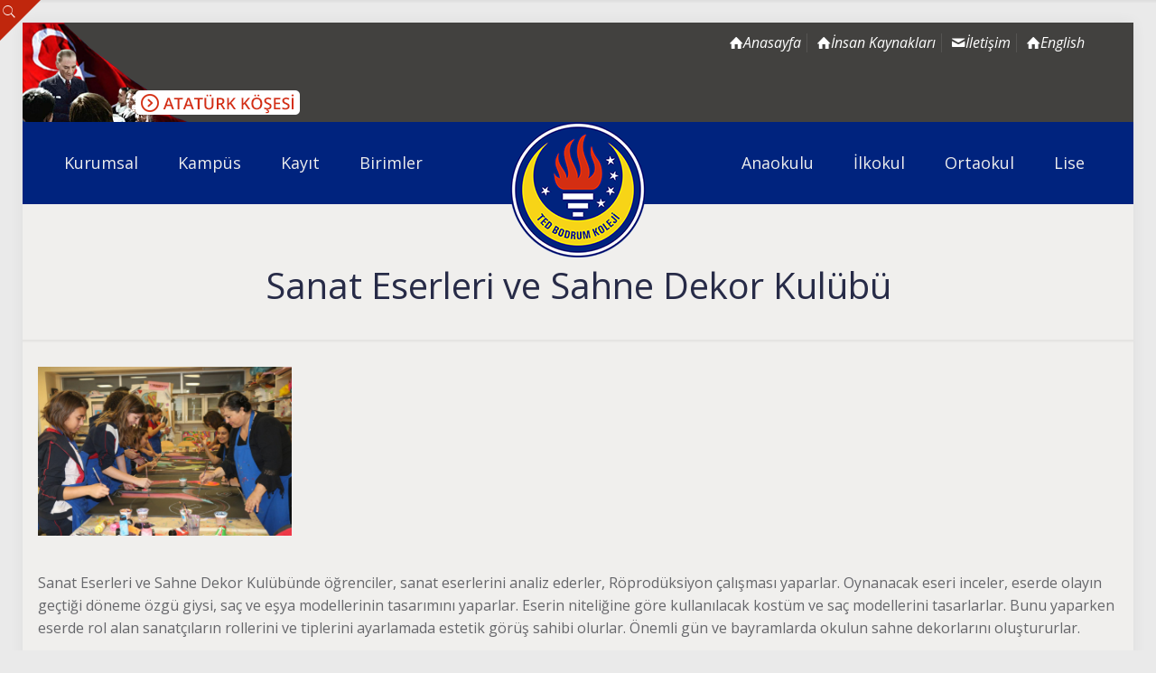

--- FILE ---
content_type: text/html; charset=UTF-8
request_url: https://www.tedbodrum.k12.tr/sanat-eserleri-ve-sahne-dekor-kulubu/
body_size: 24244
content:
<!DOCTYPE html>
<html lang="tr" class="no-js " itemscope itemtype="https://schema.org/WebPage" >
<head>
<meta charset="UTF-8" />
<link rel="alternate" hreflang="tr-TR" href="https://www.tedbodrum.k12.tr/sanat-eserleri-ve-sahne-dekor-kulubu/"/>
<!-- Google tag (gtag.js) -->
<script async src="https://www.googletagmanager.com/gtag/js?id=G-28WHF9H7RG"></script>
<script>
window.dataLayer = window.dataLayer || [];
function gtag(){dataLayer.push(arguments);}
gtag('js', new Date());
gtag('config', 'G-28WHF9H7RG');
</script><title>Sanat Eserleri ve Sahne Dekor Kulübü &#8211; TED BODRUM KOLEJİ</title>
<meta name='robots' content='max-image-preview:large' />
<meta name="format-detection" content="telephone=no">
<meta name="viewport" content="width=device-width, initial-scale=1" />
<link rel="shortcut icon" href="https://www.tedbodrum.k12.tr/wp-content/uploads/2017/12/favicon.png" type="image/x-icon" />
<meta name="theme-color" content="#ffffff" media="(prefers-color-scheme: light)">
<meta name="theme-color" content="#ffffff" media="(prefers-color-scheme: dark)">
<link rel='dns-prefetch' href='//fonts.googleapis.com' />
<link rel="alternate" type="text/calendar" title="iCal İçerik Kaynağı TED BODRUM KOLEJİ &raquo;" href="https://www.tedbodrum.k12.tr/etkinlik-takvimi/?ical=1" />
<link rel="alternate" title="oEmbed (JSON)" type="application/json+oembed" href="https://www.tedbodrum.k12.tr/wp-json/oembed/1.0/embed?url=https%3A%2F%2Fwww.tedbodrum.k12.tr%2Fsanat-eserleri-ve-sahne-dekor-kulubu%2F" />
<link rel="alternate" title="oEmbed (XML)" type="text/xml+oembed" href="https://www.tedbodrum.k12.tr/wp-json/oembed/1.0/embed?url=https%3A%2F%2Fwww.tedbodrum.k12.tr%2Fsanat-eserleri-ve-sahne-dekor-kulubu%2F&#038;format=xml" />
<style id='wp-img-auto-sizes-contain-inline-css' type='text/css'>
img:is([sizes=auto i],[sizes^="auto," i]){contain-intrinsic-size:3000px 1500px}
/*# sourceURL=wp-img-auto-sizes-contain-inline-css */
</style>
<!-- <link rel='stylesheet' id='wp-block-library-css' href='https://www.tedbodrum.k12.tr/wp-includes/css/dist/block-library/style.min.css' type='text/css' media='all' /> -->
<link rel="stylesheet" type="text/css" href="//www.tedbodrum.k12.tr/wp-content/cache/wpfc-minified/g3czttv1/aba4l.css" media="all"/>
<style id='global-styles-inline-css' type='text/css'>
:root{--wp--preset--aspect-ratio--square: 1;--wp--preset--aspect-ratio--4-3: 4/3;--wp--preset--aspect-ratio--3-4: 3/4;--wp--preset--aspect-ratio--3-2: 3/2;--wp--preset--aspect-ratio--2-3: 2/3;--wp--preset--aspect-ratio--16-9: 16/9;--wp--preset--aspect-ratio--9-16: 9/16;--wp--preset--color--black: #000000;--wp--preset--color--cyan-bluish-gray: #abb8c3;--wp--preset--color--white: #ffffff;--wp--preset--color--pale-pink: #f78da7;--wp--preset--color--vivid-red: #cf2e2e;--wp--preset--color--luminous-vivid-orange: #ff6900;--wp--preset--color--luminous-vivid-amber: #fcb900;--wp--preset--color--light-green-cyan: #7bdcb5;--wp--preset--color--vivid-green-cyan: #00d084;--wp--preset--color--pale-cyan-blue: #8ed1fc;--wp--preset--color--vivid-cyan-blue: #0693e3;--wp--preset--color--vivid-purple: #9b51e0;--wp--preset--gradient--vivid-cyan-blue-to-vivid-purple: linear-gradient(135deg,rgb(6,147,227) 0%,rgb(155,81,224) 100%);--wp--preset--gradient--light-green-cyan-to-vivid-green-cyan: linear-gradient(135deg,rgb(122,220,180) 0%,rgb(0,208,130) 100%);--wp--preset--gradient--luminous-vivid-amber-to-luminous-vivid-orange: linear-gradient(135deg,rgb(252,185,0) 0%,rgb(255,105,0) 100%);--wp--preset--gradient--luminous-vivid-orange-to-vivid-red: linear-gradient(135deg,rgb(255,105,0) 0%,rgb(207,46,46) 100%);--wp--preset--gradient--very-light-gray-to-cyan-bluish-gray: linear-gradient(135deg,rgb(238,238,238) 0%,rgb(169,184,195) 100%);--wp--preset--gradient--cool-to-warm-spectrum: linear-gradient(135deg,rgb(74,234,220) 0%,rgb(151,120,209) 20%,rgb(207,42,186) 40%,rgb(238,44,130) 60%,rgb(251,105,98) 80%,rgb(254,248,76) 100%);--wp--preset--gradient--blush-light-purple: linear-gradient(135deg,rgb(255,206,236) 0%,rgb(152,150,240) 100%);--wp--preset--gradient--blush-bordeaux: linear-gradient(135deg,rgb(254,205,165) 0%,rgb(254,45,45) 50%,rgb(107,0,62) 100%);--wp--preset--gradient--luminous-dusk: linear-gradient(135deg,rgb(255,203,112) 0%,rgb(199,81,192) 50%,rgb(65,88,208) 100%);--wp--preset--gradient--pale-ocean: linear-gradient(135deg,rgb(255,245,203) 0%,rgb(182,227,212) 50%,rgb(51,167,181) 100%);--wp--preset--gradient--electric-grass: linear-gradient(135deg,rgb(202,248,128) 0%,rgb(113,206,126) 100%);--wp--preset--gradient--midnight: linear-gradient(135deg,rgb(2,3,129) 0%,rgb(40,116,252) 100%);--wp--preset--font-size--small: 13px;--wp--preset--font-size--medium: 20px;--wp--preset--font-size--large: 36px;--wp--preset--font-size--x-large: 42px;--wp--preset--spacing--20: 0.44rem;--wp--preset--spacing--30: 0.67rem;--wp--preset--spacing--40: 1rem;--wp--preset--spacing--50: 1.5rem;--wp--preset--spacing--60: 2.25rem;--wp--preset--spacing--70: 3.38rem;--wp--preset--spacing--80: 5.06rem;--wp--preset--shadow--natural: 6px 6px 9px rgba(0, 0, 0, 0.2);--wp--preset--shadow--deep: 12px 12px 50px rgba(0, 0, 0, 0.4);--wp--preset--shadow--sharp: 6px 6px 0px rgba(0, 0, 0, 0.2);--wp--preset--shadow--outlined: 6px 6px 0px -3px rgb(255, 255, 255), 6px 6px rgb(0, 0, 0);--wp--preset--shadow--crisp: 6px 6px 0px rgb(0, 0, 0);}:where(.is-layout-flex){gap: 0.5em;}:where(.is-layout-grid){gap: 0.5em;}body .is-layout-flex{display: flex;}.is-layout-flex{flex-wrap: wrap;align-items: center;}.is-layout-flex > :is(*, div){margin: 0;}body .is-layout-grid{display: grid;}.is-layout-grid > :is(*, div){margin: 0;}:where(.wp-block-columns.is-layout-flex){gap: 2em;}:where(.wp-block-columns.is-layout-grid){gap: 2em;}:where(.wp-block-post-template.is-layout-flex){gap: 1.25em;}:where(.wp-block-post-template.is-layout-grid){gap: 1.25em;}.has-black-color{color: var(--wp--preset--color--black) !important;}.has-cyan-bluish-gray-color{color: var(--wp--preset--color--cyan-bluish-gray) !important;}.has-white-color{color: var(--wp--preset--color--white) !important;}.has-pale-pink-color{color: var(--wp--preset--color--pale-pink) !important;}.has-vivid-red-color{color: var(--wp--preset--color--vivid-red) !important;}.has-luminous-vivid-orange-color{color: var(--wp--preset--color--luminous-vivid-orange) !important;}.has-luminous-vivid-amber-color{color: var(--wp--preset--color--luminous-vivid-amber) !important;}.has-light-green-cyan-color{color: var(--wp--preset--color--light-green-cyan) !important;}.has-vivid-green-cyan-color{color: var(--wp--preset--color--vivid-green-cyan) !important;}.has-pale-cyan-blue-color{color: var(--wp--preset--color--pale-cyan-blue) !important;}.has-vivid-cyan-blue-color{color: var(--wp--preset--color--vivid-cyan-blue) !important;}.has-vivid-purple-color{color: var(--wp--preset--color--vivid-purple) !important;}.has-black-background-color{background-color: var(--wp--preset--color--black) !important;}.has-cyan-bluish-gray-background-color{background-color: var(--wp--preset--color--cyan-bluish-gray) !important;}.has-white-background-color{background-color: var(--wp--preset--color--white) !important;}.has-pale-pink-background-color{background-color: var(--wp--preset--color--pale-pink) !important;}.has-vivid-red-background-color{background-color: var(--wp--preset--color--vivid-red) !important;}.has-luminous-vivid-orange-background-color{background-color: var(--wp--preset--color--luminous-vivid-orange) !important;}.has-luminous-vivid-amber-background-color{background-color: var(--wp--preset--color--luminous-vivid-amber) !important;}.has-light-green-cyan-background-color{background-color: var(--wp--preset--color--light-green-cyan) !important;}.has-vivid-green-cyan-background-color{background-color: var(--wp--preset--color--vivid-green-cyan) !important;}.has-pale-cyan-blue-background-color{background-color: var(--wp--preset--color--pale-cyan-blue) !important;}.has-vivid-cyan-blue-background-color{background-color: var(--wp--preset--color--vivid-cyan-blue) !important;}.has-vivid-purple-background-color{background-color: var(--wp--preset--color--vivid-purple) !important;}.has-black-border-color{border-color: var(--wp--preset--color--black) !important;}.has-cyan-bluish-gray-border-color{border-color: var(--wp--preset--color--cyan-bluish-gray) !important;}.has-white-border-color{border-color: var(--wp--preset--color--white) !important;}.has-pale-pink-border-color{border-color: var(--wp--preset--color--pale-pink) !important;}.has-vivid-red-border-color{border-color: var(--wp--preset--color--vivid-red) !important;}.has-luminous-vivid-orange-border-color{border-color: var(--wp--preset--color--luminous-vivid-orange) !important;}.has-luminous-vivid-amber-border-color{border-color: var(--wp--preset--color--luminous-vivid-amber) !important;}.has-light-green-cyan-border-color{border-color: var(--wp--preset--color--light-green-cyan) !important;}.has-vivid-green-cyan-border-color{border-color: var(--wp--preset--color--vivid-green-cyan) !important;}.has-pale-cyan-blue-border-color{border-color: var(--wp--preset--color--pale-cyan-blue) !important;}.has-vivid-cyan-blue-border-color{border-color: var(--wp--preset--color--vivid-cyan-blue) !important;}.has-vivid-purple-border-color{border-color: var(--wp--preset--color--vivid-purple) !important;}.has-vivid-cyan-blue-to-vivid-purple-gradient-background{background: var(--wp--preset--gradient--vivid-cyan-blue-to-vivid-purple) !important;}.has-light-green-cyan-to-vivid-green-cyan-gradient-background{background: var(--wp--preset--gradient--light-green-cyan-to-vivid-green-cyan) !important;}.has-luminous-vivid-amber-to-luminous-vivid-orange-gradient-background{background: var(--wp--preset--gradient--luminous-vivid-amber-to-luminous-vivid-orange) !important;}.has-luminous-vivid-orange-to-vivid-red-gradient-background{background: var(--wp--preset--gradient--luminous-vivid-orange-to-vivid-red) !important;}.has-very-light-gray-to-cyan-bluish-gray-gradient-background{background: var(--wp--preset--gradient--very-light-gray-to-cyan-bluish-gray) !important;}.has-cool-to-warm-spectrum-gradient-background{background: var(--wp--preset--gradient--cool-to-warm-spectrum) !important;}.has-blush-light-purple-gradient-background{background: var(--wp--preset--gradient--blush-light-purple) !important;}.has-blush-bordeaux-gradient-background{background: var(--wp--preset--gradient--blush-bordeaux) !important;}.has-luminous-dusk-gradient-background{background: var(--wp--preset--gradient--luminous-dusk) !important;}.has-pale-ocean-gradient-background{background: var(--wp--preset--gradient--pale-ocean) !important;}.has-electric-grass-gradient-background{background: var(--wp--preset--gradient--electric-grass) !important;}.has-midnight-gradient-background{background: var(--wp--preset--gradient--midnight) !important;}.has-small-font-size{font-size: var(--wp--preset--font-size--small) !important;}.has-medium-font-size{font-size: var(--wp--preset--font-size--medium) !important;}.has-large-font-size{font-size: var(--wp--preset--font-size--large) !important;}.has-x-large-font-size{font-size: var(--wp--preset--font-size--x-large) !important;}
/*# sourceURL=global-styles-inline-css */
</style>
<style id='classic-theme-styles-inline-css' type='text/css'>
/*! This file is auto-generated */
.wp-block-button__link{color:#fff;background-color:#32373c;border-radius:9999px;box-shadow:none;text-decoration:none;padding:calc(.667em + 2px) calc(1.333em + 2px);font-size:1.125em}.wp-block-file__button{background:#32373c;color:#fff;text-decoration:none}
/*# sourceURL=/wp-includes/css/classic-themes.min.css */
</style>
<!-- <link rel='stylesheet' id='wp-components-css' href='https://www.tedbodrum.k12.tr/wp-includes/css/dist/components/style.min.css' type='text/css' media='all' /> -->
<!-- <link rel='stylesheet' id='wp-preferences-css' href='https://www.tedbodrum.k12.tr/wp-includes/css/dist/preferences/style.min.css' type='text/css' media='all' /> -->
<!-- <link rel='stylesheet' id='wp-block-editor-css' href='https://www.tedbodrum.k12.tr/wp-includes/css/dist/block-editor/style.min.css' type='text/css' media='all' /> -->
<!-- <link rel='stylesheet' id='popup-maker-block-library-style-css' href='https://www.tedbodrum.k12.tr/wp-content/plugins/popup-maker/dist/packages/block-library-style.css' type='text/css' media='all' /> -->
<!-- <link rel='stylesheet' id='mfn-be-css' href='https://www.tedbodrum.k12.tr/wp-content/themes/betheme/css/be.css' type='text/css' media='all' /> -->
<!-- <link rel='stylesheet' id='mfn-animations-css' href='https://www.tedbodrum.k12.tr/wp-content/themes/betheme/assets/animations/animations.min.css' type='text/css' media='all' /> -->
<!-- <link rel='stylesheet' id='mfn-font-awesome-css' href='https://www.tedbodrum.k12.tr/wp-content/themes/betheme/fonts/fontawesome/fontawesome.css' type='text/css' media='all' /> -->
<!-- <link rel='stylesheet' id='mfn-jplayer-css' href='https://www.tedbodrum.k12.tr/wp-content/themes/betheme/assets/jplayer/css/jplayer.blue.monday.min.css' type='text/css' media='all' /> -->
<!-- <link rel='stylesheet' id='mfn-responsive-css' href='https://www.tedbodrum.k12.tr/wp-content/themes/betheme/css/responsive.css' type='text/css' media='all' /> -->
<link rel="stylesheet" type="text/css" href="//www.tedbodrum.k12.tr/wp-content/cache/wpfc-minified/fi7vyez1/4kopz.css" media="all"/>
<link rel='stylesheet' id='mfn-fonts-css' href='https://fonts.googleapis.com/css?family=Open+Sans%3A1%2C400%2C400italic%2C700%2C700italic%7CMontserrat%3A1%2C400%2C400italic%2C700%2C700italic%7CPT+Serif%3A1%2C400%2C400italic%2C700%2C700italic%7CPoiret+One%3A1%2C400%2C400italic%2C700%2C700italic&#038;display=swap' type='text/css' media='all' />
<style id='mfn-dynamic-inline-css' type='text/css'>
html{background-color:#eaeaea}#Wrapper,#Content,.mfn-popup .mfn-popup-content,.mfn-off-canvas-sidebar .mfn-off-canvas-content-wrapper,.mfn-cart-holder,.mfn-header-login,#Top_bar .search_wrapper,#Top_bar .top_bar_right .mfn-live-search-box,.column_livesearch .mfn-live-search-wrapper,.column_livesearch .mfn-live-search-box{background-color:#f0efed}.layout-boxed.mfn-bebuilder-header.mfn-ui #Wrapper .mfn-only-sample-content{background-color:#f0efed}body:not(.template-slider) #Header{min-height:0px}body.header-below:not(.template-slider) #Header{padding-top:0px}#Subheader{padding:70px 0 40px}#Footer .widgets_wrapper{padding:60px 0 50px}.has-search-overlay.search-overlay-opened #search-overlay{background-color:rgba(0,0,0,0.6)}.elementor-page.elementor-default #Content .the_content .section_wrapper{max-width:100%}.elementor-page.elementor-default #Content .section.the_content{width:100%}.elementor-page.elementor-default #Content .section_wrapper .the_content_wrapper{margin-left:0;margin-right:0;width:100%}body,button,span.date_label,.timeline_items li h3 span,input[type="submit"],input[type="reset"],input[type="button"],input[type="date"],input[type="text"],input[type="password"],input[type="tel"],input[type="email"],textarea,select,.offer_li .title h3,.mfn-menu-item-megamenu{font-family:"Open Sans",-apple-system,BlinkMacSystemFont,"Segoe UI",Roboto,Oxygen-Sans,Ubuntu,Cantarell,"Helvetica Neue",sans-serif}#menu > ul > li > a,a.action_button,#overlay-menu ul li a{font-family:"Open Sans",-apple-system,BlinkMacSystemFont,"Segoe UI",Roboto,Oxygen-Sans,Ubuntu,Cantarell,"Helvetica Neue",sans-serif}#Subheader .title{font-family:"Open Sans",-apple-system,BlinkMacSystemFont,"Segoe UI",Roboto,Oxygen-Sans,Ubuntu,Cantarell,"Helvetica Neue",sans-serif}h1,h2,h3,h4,.text-logo #logo{font-family:"Montserrat",-apple-system,BlinkMacSystemFont,"Segoe UI",Roboto,Oxygen-Sans,Ubuntu,Cantarell,"Helvetica Neue",sans-serif}h5,h6{font-family:"Open Sans",-apple-system,BlinkMacSystemFont,"Segoe UI",Roboto,Oxygen-Sans,Ubuntu,Cantarell,"Helvetica Neue",sans-serif}blockquote{font-family:"PT Serif",-apple-system,BlinkMacSystemFont,"Segoe UI",Roboto,Oxygen-Sans,Ubuntu,Cantarell,"Helvetica Neue",sans-serif}.chart_box .chart .num,.counter .desc_wrapper .number-wrapper,.how_it_works .image .number,.pricing-box .plan-header .price,.quick_fact .number-wrapper,.woocommerce .product div.entry-summary .price{font-family:"Poiret One",-apple-system,BlinkMacSystemFont,"Segoe UI",Roboto,Oxygen-Sans,Ubuntu,Cantarell,"Helvetica Neue",sans-serif}body,.mfn-menu-item-megamenu{font-size:16px;line-height:25px;font-weight:400;letter-spacing:0px}.big{font-size:16px;line-height:28px;font-weight:400;letter-spacing:0px}#menu > ul > li > a,a.action_button,#overlay-menu ul li a{font-size:18px;font-weight:500;letter-spacing:0px}#overlay-menu ul li a{line-height:27px}#Subheader .title{font-size:40px;line-height:40px;font-weight:400;letter-spacing:0px}h1,.text-logo #logo{font-size:25px;line-height:25px;font-weight:400;letter-spacing:0px}h2{font-size:30px;line-height:30px;font-weight:400;letter-spacing:0px}h3,.woocommerce ul.products li.product h3,.woocommerce #customer_login h2{font-size:20px;line-height:26px;font-weight:700;letter-spacing:0px}h4,.woocommerce .woocommerce-order-details__title,.woocommerce .wc-bacs-bank-details-heading,.woocommerce .woocommerce-customer-details h2{font-size:17px;line-height:25px;font-weight:400;letter-spacing:1px}h5{font-size:15px;line-height:23px;font-weight:400;letter-spacing:0px}h6{font-size:13px;line-height:22px;font-weight:400;letter-spacing:1px}#Intro .intro-title{font-size:50px;line-height:50px;font-weight:400;letter-spacing:0px}@media only screen and (min-width:768px) and (max-width:959px){body,.mfn-menu-item-megamenu{font-size:16px;line-height:25px;font-weight:400;letter-spacing:0px}.big{font-size:16px;line-height:28px;font-weight:400;letter-spacing:0px}#menu > ul > li > a,a.action_button,#overlay-menu ul li a{font-size:18px;font-weight:500;letter-spacing:0px}#overlay-menu ul li a{line-height:27px}#Subheader .title{font-size:40px;line-height:40px;font-weight:400;letter-spacing:0px}h1,.text-logo #logo{font-size:25px;line-height:25px;font-weight:400;letter-spacing:0px}h2{font-size:30px;line-height:30px;font-weight:400;letter-spacing:0px}h3,.woocommerce ul.products li.product h3,.woocommerce #customer_login h2{font-size:20px;line-height:26px;font-weight:700;letter-spacing:0px}h4,.woocommerce .woocommerce-order-details__title,.woocommerce .wc-bacs-bank-details-heading,.woocommerce .woocommerce-customer-details h2{font-size:17px;line-height:25px;font-weight:400;letter-spacing:1px}h5{font-size:15px;line-height:23px;font-weight:400;letter-spacing:0px}h6{font-size:13px;line-height:22px;font-weight:400;letter-spacing:1px}#Intro .intro-title{font-size:50px;line-height:50px;font-weight:400;letter-spacing:0px}blockquote{font-size:15px}.chart_box .chart .num{font-size:45px;line-height:45px}.counter .desc_wrapper .number-wrapper{font-size:45px;line-height:45px}.counter .desc_wrapper .title{font-size:14px;line-height:18px}.faq .question .title{font-size:14px}.fancy_heading .title{font-size:38px;line-height:38px}.offer .offer_li .desc_wrapper .title h3{font-size:32px;line-height:32px}.offer_thumb_ul li.offer_thumb_li .desc_wrapper .title h3{font-size:32px;line-height:32px}.pricing-box .plan-header h2{font-size:27px;line-height:27px}.pricing-box .plan-header .price > span{font-size:40px;line-height:40px}.pricing-box .plan-header .price sup.currency{font-size:18px;line-height:18px}.pricing-box .plan-header .price sup.period{font-size:14px;line-height:14px}.quick_fact .number-wrapper{font-size:80px;line-height:80px}.trailer_box .desc h2{font-size:27px;line-height:27px}.widget > h3{font-size:17px;line-height:20px}}@media only screen and (min-width:480px) and (max-width:767px){body,.mfn-menu-item-megamenu{font-size:16px;line-height:25px;font-weight:400;letter-spacing:0px}.big{font-size:16px;line-height:28px;font-weight:400;letter-spacing:0px}#menu > ul > li > a,a.action_button,#overlay-menu ul li a{font-size:18px;font-weight:500;letter-spacing:0px}#overlay-menu ul li a{line-height:27px}#Subheader .title{font-size:40px;line-height:40px;font-weight:400;letter-spacing:0px}h1,.text-logo #logo{font-size:25px;line-height:25px;font-weight:400;letter-spacing:0px}h2{font-size:30px;line-height:30px;font-weight:400;letter-spacing:0px}h3,.woocommerce ul.products li.product h3,.woocommerce #customer_login h2{font-size:20px;line-height:26px;font-weight:700;letter-spacing:0px}h4,.woocommerce .woocommerce-order-details__title,.woocommerce .wc-bacs-bank-details-heading,.woocommerce .woocommerce-customer-details h2{font-size:17px;line-height:25px;font-weight:400;letter-spacing:1px}h5{font-size:15px;line-height:23px;font-weight:400;letter-spacing:0px}h6{font-size:13px;line-height:22px;font-weight:400;letter-spacing:1px}#Intro .intro-title{font-size:50px;line-height:50px;font-weight:400;letter-spacing:0px}blockquote{font-size:14px}.chart_box .chart .num{font-size:40px;line-height:40px}.counter .desc_wrapper .number-wrapper{font-size:40px;line-height:40px}.counter .desc_wrapper .title{font-size:13px;line-height:16px}.faq .question .title{font-size:13px}.fancy_heading .title{font-size:34px;line-height:34px}.offer .offer_li .desc_wrapper .title h3{font-size:28px;line-height:28px}.offer_thumb_ul li.offer_thumb_li .desc_wrapper .title h3{font-size:28px;line-height:28px}.pricing-box .plan-header h2{font-size:24px;line-height:24px}.pricing-box .plan-header .price > span{font-size:34px;line-height:34px}.pricing-box .plan-header .price sup.currency{font-size:16px;line-height:16px}.pricing-box .plan-header .price sup.period{font-size:13px;line-height:13px}.quick_fact .number-wrapper{font-size:70px;line-height:70px}.trailer_box .desc h2{font-size:24px;line-height:24px}.widget > h3{font-size:16px;line-height:19px}}@media only screen and (max-width:479px){body,.mfn-menu-item-megamenu{font-size:16px;line-height:25px;font-weight:400;letter-spacing:0px}.big{font-size:16px;line-height:28px;font-weight:400;letter-spacing:0px}#menu > ul > li > a,a.action_button,#overlay-menu ul li a{font-size:18px;font-weight:500;letter-spacing:0px}#overlay-menu ul li a{line-height:27px}#Subheader .title{font-size:40px;line-height:40px;font-weight:400;letter-spacing:0px}h1,.text-logo #logo{font-size:25px;line-height:25px;font-weight:400;letter-spacing:0px}h2{font-size:30px;line-height:30px;font-weight:400;letter-spacing:0px}h3,.woocommerce ul.products li.product h3,.woocommerce #customer_login h2{font-size:20px;line-height:26px;font-weight:700;letter-spacing:0px}h4,.woocommerce .woocommerce-order-details__title,.woocommerce .wc-bacs-bank-details-heading,.woocommerce .woocommerce-customer-details h2{font-size:17px;line-height:25px;font-weight:400;letter-spacing:1px}h5{font-size:15px;line-height:23px;font-weight:400;letter-spacing:0px}h6{font-size:13px;line-height:22px;font-weight:400;letter-spacing:1px}#Intro .intro-title{font-size:50px;line-height:50px;font-weight:400;letter-spacing:0px}blockquote{font-size:13px}.chart_box .chart .num{font-size:35px;line-height:35px}.counter .desc_wrapper .number-wrapper{font-size:35px;line-height:35px}.counter .desc_wrapper .title{font-size:13px;line-height:26px}.faq .question .title{font-size:13px}.fancy_heading .title{font-size:30px;line-height:30px}.offer .offer_li .desc_wrapper .title h3{font-size:26px;line-height:26px}.offer_thumb_ul li.offer_thumb_li .desc_wrapper .title h3{font-size:26px;line-height:26px}.pricing-box .plan-header h2{font-size:21px;line-height:21px}.pricing-box .plan-header .price > span{font-size:32px;line-height:32px}.pricing-box .plan-header .price sup.currency{font-size:14px;line-height:14px}.pricing-box .plan-header .price sup.period{font-size:13px;line-height:13px}.quick_fact .number-wrapper{font-size:60px;line-height:60px}.trailer_box .desc h2{font-size:21px;line-height:21px}.widget > h3{font-size:15px;line-height:18px}}.with_aside .sidebar.columns{width:23%}.with_aside .sections_group{width:77%}.aside_both .sidebar.columns{width:18%}.aside_both .sidebar.sidebar-1{margin-left:-82%}.aside_both .sections_group{width:64%;margin-left:18%}@media only screen and (min-width:1240px){#Wrapper,.with_aside .content_wrapper{max-width:1240px}body.layout-boxed.mfn-header-scrolled .mfn-header-tmpl.mfn-sticky-layout-width{max-width:1240px;left:0;right:0;margin-left:auto;margin-right:auto}body.layout-boxed:not(.mfn-header-scrolled) .mfn-header-tmpl.mfn-header-layout-width,body.layout-boxed .mfn-header-tmpl.mfn-header-layout-width:not(.mfn-hasSticky){max-width:1240px;left:0;right:0;margin-left:auto;margin-right:auto}body.layout-boxed.mfn-bebuilder-header.mfn-ui .mfn-only-sample-content{max-width:1240px;margin-left:auto;margin-right:auto}.section_wrapper,.container{max-width:1220px}.layout-boxed.header-boxed #Top_bar.is-sticky{max-width:1240px}}@media only screen and (min-width:768px){.layout-boxed #Subheader .container,.layout-boxed:not(.with_aside) .section:not(.full-width),.layout-boxed.with_aside .content_wrapper,.layout-boxed #Footer .container{padding-left:5px;padding-right:5px}.layout-boxed.header-modern #Action_bar .container,.layout-boxed.header-modern #Top_bar:not(.is-sticky) .container{padding-left:5px;padding-right:5px}}@media only screen and (max-width:767px){#Wrapper{max-width:calc(100% - 67px)}.content_wrapper .section_wrapper,.container,.four.columns .widget-area{max-width:550px !important;padding-left:33px;padding-right:33px}}  .button-default .button,.button-flat .button,.button-round .button{background-color:#c0270d;color:#ffffff}.button-stroke .button{border-color:#c0270d;color:#ffffff}.button-stroke .button:hover{background-color:#c0270d;color:#fff}.button-default .button_theme,.button-default button,.button-default input[type="button"],.button-default input[type="reset"],.button-default input[type="submit"],.button-flat .button_theme,.button-flat button,.button-flat input[type="button"],.button-flat input[type="reset"],.button-flat input[type="submit"],.button-round .button_theme,.button-round button,.button-round input[type="button"],.button-round input[type="reset"],.button-round input[type="submit"],.woocommerce #respond input#submit,.woocommerce a.button:not(.default),.woocommerce button.button,.woocommerce input.button,.woocommerce #respond input#submit:hover,.woocommerce a.button:hover,.woocommerce button.button:hover,.woocommerce input.button:hover{color:#ffffff}.button-default #respond input#submit.alt.disabled,.button-default #respond input#submit.alt.disabled:hover,.button-default #respond input#submit.alt:disabled,.button-default #respond input#submit.alt:disabled:hover,.button-default #respond input#submit.alt:disabled[disabled],.button-default #respond input#submit.alt:disabled[disabled]:hover,.button-default a.button.alt.disabled,.button-default a.button.alt.disabled:hover,.button-default a.button.alt:disabled,.button-default a.button.alt:disabled:hover,.button-default a.button.alt:disabled[disabled],.button-default a.button.alt:disabled[disabled]:hover,.button-default button.button.alt.disabled,.button-default button.button.alt.disabled:hover,.button-default button.button.alt:disabled,.button-default button.button.alt:disabled:hover,.button-default button.button.alt:disabled[disabled],.button-default button.button.alt:disabled[disabled]:hover,.button-default input.button.alt.disabled,.button-default input.button.alt.disabled:hover,.button-default input.button.alt:disabled,.button-default input.button.alt:disabled:hover,.button-default input.button.alt:disabled[disabled],.button-default input.button.alt:disabled[disabled]:hover,.button-default #respond input#submit.alt,.button-default a.button.alt,.button-default button.button.alt,.button-default input.button.alt,.button-default #respond input#submit.alt:hover,.button-default a.button.alt:hover,.button-default button.button.alt:hover,.button-default input.button.alt:hover,.button-flat #respond input#submit.alt.disabled,.button-flat #respond input#submit.alt.disabled:hover,.button-flat #respond input#submit.alt:disabled,.button-flat #respond input#submit.alt:disabled:hover,.button-flat #respond input#submit.alt:disabled[disabled],.button-flat #respond input#submit.alt:disabled[disabled]:hover,.button-flat a.button.alt.disabled,.button-flat a.button.alt.disabled:hover,.button-flat a.button.alt:disabled,.button-flat a.button.alt:disabled:hover,.button-flat a.button.alt:disabled[disabled],.button-flat a.button.alt:disabled[disabled]:hover,.button-flat button.button.alt.disabled,.button-flat button.button.alt.disabled:hover,.button-flat button.button.alt:disabled,.button-flat button.button.alt:disabled:hover,.button-flat button.button.alt:disabled[disabled],.button-flat button.button.alt:disabled[disabled]:hover,.button-flat input.button.alt.disabled,.button-flat input.button.alt.disabled:hover,.button-flat input.button.alt:disabled,.button-flat input.button.alt:disabled:hover,.button-flat input.button.alt:disabled[disabled],.button-flat input.button.alt:disabled[disabled]:hover,.button-flat #respond input#submit.alt,.button-flat a.button.alt,.button-flat button.button.alt,.button-flat input.button.alt,.button-flat #respond input#submit.alt:hover,.button-flat a.button.alt:hover,.button-flat button.button.alt:hover,.button-flat input.button.alt:hover,.button-round #respond input#submit.alt.disabled,.button-round #respond input#submit.alt.disabled:hover,.button-round #respond input#submit.alt:disabled,.button-round #respond input#submit.alt:disabled:hover,.button-round #respond input#submit.alt:disabled[disabled],.button-round #respond input#submit.alt:disabled[disabled]:hover,.button-round a.button.alt.disabled,.button-round a.button.alt.disabled:hover,.button-round a.button.alt:disabled,.button-round a.button.alt:disabled:hover,.button-round a.button.alt:disabled[disabled],.button-round a.button.alt:disabled[disabled]:hover,.button-round button.button.alt.disabled,.button-round button.button.alt.disabled:hover,.button-round button.button.alt:disabled,.button-round button.button.alt:disabled:hover,.button-round button.button.alt:disabled[disabled],.button-round button.button.alt:disabled[disabled]:hover,.button-round input.button.alt.disabled,.button-round input.button.alt.disabled:hover,.button-round input.button.alt:disabled,.button-round input.button.alt:disabled:hover,.button-round input.button.alt:disabled[disabled],.button-round input.button.alt:disabled[disabled]:hover,.button-round #respond input#submit.alt,.button-round a.button.alt,.button-round button.button.alt,.button-round input.button.alt,.button-round #respond input#submit.alt:hover,.button-round a.button.alt:hover,.button-round button.button.alt:hover,.button-round input.button.alt:hover{background-color:#272b47;color:#ffffff}.button-stroke.woocommerce a.button:not(.default),.button-stroke .woocommerce a.button:not(.default),.button-stroke #respond input#submit.alt.disabled,.button-stroke #respond input#submit.alt.disabled:hover,.button-stroke #respond input#submit.alt:disabled,.button-stroke #respond input#submit.alt:disabled:hover,.button-stroke #respond input#submit.alt:disabled[disabled],.button-stroke #respond input#submit.alt:disabled[disabled]:hover,.button-stroke a.button.alt.disabled,.button-stroke a.button.alt.disabled:hover,.button-stroke a.button.alt:disabled,.button-stroke a.button.alt:disabled:hover,.button-stroke a.button.alt:disabled[disabled],.button-stroke a.button.alt:disabled[disabled]:hover,.button-stroke button.button.alt.disabled,.button-stroke button.button.alt.disabled:hover,.button-stroke button.button.alt:disabled,.button-stroke button.button.alt:disabled:hover,.button-stroke button.button.alt:disabled[disabled],.button-stroke button.button.alt:disabled[disabled]:hover,.button-stroke input.button.alt.disabled,.button-stroke input.button.alt.disabled:hover,.button-stroke input.button.alt:disabled,.button-stroke input.button.alt:disabled:hover,.button-stroke input.button.alt:disabled[disabled],.button-stroke input.button.alt:disabled[disabled]:hover,.button-stroke #respond input#submit.alt,.button-stroke a.button.alt,.button-stroke button.button.alt,.button-stroke input.button.alt{border-color:#272b47;background:none;color:#272b47}.button-stroke.woocommerce a.button:not(.default):hover,.button-stroke .woocommerce a.button:not(.default):hover,.button-stroke #respond input#submit.alt:hover,.button-stroke a.button.alt:hover,.button-stroke button.button.alt:hover,.button-stroke input.button.alt:hover,.button-stroke a.action_button:hover{background-color:#272b47;color:#ffffff}.action_button,.action_button:hover{background-color:#f7f7f7;color:#747474}.button-stroke a.action_button{border-color:#f7f7f7}.footer_button{color:#65666C!important;background-color:transparent;box-shadow:none!important}.footer_button:after{display:none!important}.button-custom.woocommerce .button,.button-custom .button,.button-custom .action_button,.button-custom .footer_button,.button-custom button,.button-custom button.button,.button-custom input[type="button"],.button-custom input[type="reset"],.button-custom input[type="submit"],.button-custom .woocommerce #respond input#submit,.button-custom .woocommerce a.button,.button-custom .woocommerce button.button,.button-custom .woocommerce input.button,.button-custom:where(body:not(.woocommerce-block-theme-has-button-styles)) .woocommerce button.button:disabled[disabled]{font-family:Arial;font-size:14px;line-height:14px;font-weight:400;letter-spacing:0px;padding:12px 20px 12px 20px;border-width:0px;border-radius:0px;border-color:transparent}body.button-custom .button{color:#626262;background-color:#dbdddf;border-color:transparent}body.button-custom .button:hover{color:#626262;background-color:#d3d3d3;border-color:transparent}body .button-custom .button_theme,body.button-custom .button_theme,.button-custom button,.button-custom input[type="button"],.button-custom input[type="reset"],.button-custom input[type="submit"],.button-custom .woocommerce #respond input#submit,body.button-custom.woocommerce a.button:not(.default),.button-custom .woocommerce button.button,.button-custom .woocommerce input.button,.button-custom .woocommerce a.button_theme:not(.default){color:#ffffff;background-color:#0095eb;border-color:transparent;box-shadow:unset}body .button-custom .button_theme:hover,body.button-custom .button_theme:hover,.button-custom button:hover,.button-custom input[type="button"]:hover,.button-custom input[type="reset"]:hover,.button-custom input[type="submit"]:hover,.button-custom .woocommerce #respond input#submit:hover,body.button-custom.woocommerce .button:not(.default):hover,body.button-custom.woocommerce a.button:not(.default):hover,.button-custom .woocommerce button.button:hover,.button-custom .woocommerce input.button:hover,.button-custom .woocommerce a.button_theme:not(.default):hover{color:#ffffff;background-color:#007cc3;border-color:transparent}body.button-custom .action_button{color:#626262;background-color:#dbdddf;border-color:transparent;box-shadow:unset}body.button-custom .action_button:hover{color:#626262;background-color:#d3d3d3;border-color:transparent}.button-custom #respond input#submit.alt.disabled,.button-custom #respond input#submit.alt.disabled:hover,.button-custom #respond input#submit.alt:disabled,.button-custom #respond input#submit.alt:disabled:hover,.button-custom #respond input#submit.alt:disabled[disabled],.button-custom #respond input#submit.alt:disabled[disabled]:hover,.button-custom a.button.alt.disabled,.button-custom a.button.alt.disabled:hover,.button-custom a.button.alt:disabled,.button-custom a.button.alt:disabled:hover,.button-custom a.button.alt:disabled[disabled],.button-custom a.button.alt:disabled[disabled]:hover,.button-custom button.button.alt.disabled,.button-custom button.button.alt.disabled:hover,.button-custom button.button.alt:disabled,.button-custom button.button.alt:disabled:hover,.button-custom button.button.alt:disabled[disabled],.button-custom button.button.alt:disabled[disabled]:hover,.button-custom input.button.alt.disabled,.button-custom input.button.alt.disabled:hover,.button-custom input.button.alt:disabled,.button-custom input.button.alt:disabled:hover,.button-custom input.button.alt:disabled[disabled],.button-custom input.button.alt:disabled[disabled]:hover,.button-custom #respond input#submit.alt,.button-custom a.button.alt,.button-custom button.button.alt,.button-custom input.button.alt{line-height:14px;padding:12px 20px 12px 20px;color:#ffffff;background-color:#0095eb;font-family:Arial;font-size:14px;font-weight:400;letter-spacing:0px;border-width:0px;border-radius:0px}.button-custom #respond input#submit.alt:hover,.button-custom a.button.alt:hover,.button-custom button.button.alt:hover,.button-custom input.button.alt:hover,.button-custom a.action_button:hover{color:#ffffff;background-color:#007cc3}#Top_bar #logo,.header-fixed #Top_bar #logo,.header-plain #Top_bar #logo,.header-transparent #Top_bar #logo{height:10px;line-height:10px;padding:0px 0}.logo-overflow #Top_bar:not(.is-sticky) .logo{height:10px}#Top_bar .menu > li > a{padding:-25px 0}.menu-highlight:not(.header-creative) #Top_bar .menu > li > a{margin:-20px 0}.header-plain:not(.menu-highlight) #Top_bar .menu > li > a span:not(.description){line-height:10px}.header-fixed #Top_bar .menu > li > a{padding:-10px 0}.logo-overflow #Top_bar.is-sticky #logo{padding:0!important}#Top_bar #logo img.svg{width:100px}.image_frame,.wp-caption{border-width:0px}.alert{border-radius:0px}#Top_bar .top_bar_right .top-bar-right-input input{width:200px}.mfn-live-search-box .mfn-live-search-list{max-height:300px}#Side_slide{right:-250px;width:250px}#Side_slide.left{left:-250px}.blog-teaser li .desc-wrapper .desc{background-position-y:-1px}.mfn-free-delivery-info{--mfn-free-delivery-bar:#272b47;--mfn-free-delivery-bg:rgba(0,0,0,0.1);--mfn-free-delivery-achieved:#272b47}@media only screen and ( max-width:767px ){}@media only screen and (min-width:1240px){body:not(.header-simple) #Top_bar #menu{display:block!important}.tr-menu #Top_bar #menu{background:none!important}#Top_bar .menu > li > ul.mfn-megamenu > li{float:left}#Top_bar .menu > li > ul.mfn-megamenu > li.mfn-megamenu-cols-1{width:100%}#Top_bar .menu > li > ul.mfn-megamenu > li.mfn-megamenu-cols-2{width:50%}#Top_bar .menu > li > ul.mfn-megamenu > li.mfn-megamenu-cols-3{width:33.33%}#Top_bar .menu > li > ul.mfn-megamenu > li.mfn-megamenu-cols-4{width:25%}#Top_bar .menu > li > ul.mfn-megamenu > li.mfn-megamenu-cols-5{width:20%}#Top_bar .menu > li > ul.mfn-megamenu > li.mfn-megamenu-cols-6{width:16.66%}#Top_bar .menu > li > ul.mfn-megamenu > li > ul{display:block!important;position:inherit;left:auto;top:auto;border-width:0 1px 0 0}#Top_bar .menu > li > ul.mfn-megamenu > li:last-child > ul{border:0}#Top_bar .menu > li > ul.mfn-megamenu > li > ul li{width:auto}#Top_bar .menu > li > ul.mfn-megamenu a.mfn-megamenu-title{text-transform:uppercase;font-weight:400;background:none}#Top_bar .menu > li > ul.mfn-megamenu a .menu-arrow{display:none}.menuo-right #Top_bar .menu > li > ul.mfn-megamenu{left:0;width:98%!important;margin:0 1%;padding:20px 0}.menuo-right #Top_bar .menu > li > ul.mfn-megamenu-bg{box-sizing:border-box}#Top_bar .menu > li > ul.mfn-megamenu-bg{padding:20px 166px 20px 20px;background-repeat:no-repeat;background-position:right bottom}.rtl #Top_bar .menu > li > ul.mfn-megamenu-bg{padding-left:166px;padding-right:20px;background-position:left bottom}#Top_bar .menu > li > ul.mfn-megamenu-bg > li{background:none}#Top_bar .menu > li > ul.mfn-megamenu-bg > li a{border:none}#Top_bar .menu > li > ul.mfn-megamenu-bg > li > ul{background:none!important;-webkit-box-shadow:0 0 0 0;-moz-box-shadow:0 0 0 0;box-shadow:0 0 0 0}.mm-vertical #Top_bar .container{position:relative}.mm-vertical #Top_bar .top_bar_left{position:static}.mm-vertical #Top_bar .menu > li ul{box-shadow:0 0 0 0 transparent!important;background-image:none}.mm-vertical #Top_bar .menu > li > ul.mfn-megamenu{padding:20px 0}.mm-vertical.header-plain #Top_bar .menu > li > ul.mfn-megamenu{width:100%!important;margin:0}.mm-vertical #Top_bar .menu > li > ul.mfn-megamenu > li{display:table-cell;float:none!important;width:10%;padding:0 15px;border-right:1px solid rgba(0,0,0,0.05)}.mm-vertical #Top_bar .menu > li > ul.mfn-megamenu > li:last-child{border-right-width:0}.mm-vertical #Top_bar .menu > li > ul.mfn-megamenu > li.hide-border{border-right-width:0}.mm-vertical #Top_bar .menu > li > ul.mfn-megamenu > li a{border-bottom-width:0;padding:9px 15px;line-height:120%}.mm-vertical #Top_bar .menu > li > ul.mfn-megamenu a.mfn-megamenu-title{font-weight:700}.rtl .mm-vertical #Top_bar .menu > li > ul.mfn-megamenu > li:first-child{border-right-width:0}.rtl .mm-vertical #Top_bar .menu > li > ul.mfn-megamenu > li:last-child{border-right-width:1px}body.header-shop #Top_bar #menu{display:flex!important;background-color:transparent}.header-shop #Top_bar.is-sticky .top_bar_row_second{display:none}.header-plain:not(.menuo-right) #Header .top_bar_left{width:auto!important}.header-stack.header-center #Top_bar #menu{display:inline-block!important}.header-simple #Top_bar #menu{display:none;height:auto;width:300px;bottom:auto;top:100%;right:1px;position:absolute;margin:0}.header-simple #Header a.responsive-menu-toggle{display:block;right:10px}.header-simple #Top_bar #menu > ul{width:100%;float:left}.header-simple #Top_bar #menu ul li{width:100%;padding-bottom:0;border-right:0;position:relative}.header-simple #Top_bar #menu ul li a{padding:0 20px;margin:0;display:block;height:auto;line-height:normal;border:none}.header-simple #Top_bar #menu ul li a:not(.menu-toggle):after{display:none}.header-simple #Top_bar #menu ul li a span{border:none;line-height:44px;display:inline;padding:0}.header-simple #Top_bar #menu ul li.submenu .menu-toggle{display:block;position:absolute;right:0;top:0;width:44px;height:44px;line-height:44px;font-size:30px;font-weight:300;text-align:center;cursor:pointer;color:#444;opacity:0.33;transform:unset}.header-simple #Top_bar #menu ul li.submenu .menu-toggle:after{content:"+";position:static}.header-simple #Top_bar #menu ul li.hover > .menu-toggle:after{content:"-"}.header-simple #Top_bar #menu ul li.hover a{border-bottom:0}.header-simple #Top_bar #menu ul.mfn-megamenu li .menu-toggle{display:none}.header-simple #Top_bar #menu ul li ul{position:relative!important;left:0!important;top:0;padding:0;margin:0!important;width:auto!important;background-image:none}.header-simple #Top_bar #menu ul li ul li{width:100%!important;display:block;padding:0}.header-simple #Top_bar #menu ul li ul li a{padding:0 20px 0 30px}.header-simple #Top_bar #menu ul li ul li a .menu-arrow{display:none}.header-simple #Top_bar #menu ul li ul li a span{padding:0}.header-simple #Top_bar #menu ul li ul li a span:after{display:none!important}.header-simple #Top_bar .menu > li > ul.mfn-megamenu a.mfn-megamenu-title{text-transform:uppercase;font-weight:400}.header-simple #Top_bar .menu > li > ul.mfn-megamenu > li > ul{display:block!important;position:inherit;left:auto;top:auto}.header-simple #Top_bar #menu ul li ul li ul{border-left:0!important;padding:0;top:0}.header-simple #Top_bar #menu ul li ul li ul li a{padding:0 20px 0 40px}.rtl.header-simple #Top_bar #menu{left:1px;right:auto}.rtl.header-simple #Top_bar a.responsive-menu-toggle{left:10px;right:auto}.rtl.header-simple #Top_bar #menu ul li.submenu .menu-toggle{left:0;right:auto}.rtl.header-simple #Top_bar #menu ul li ul{left:auto!important;right:0!important}.rtl.header-simple #Top_bar #menu ul li ul li a{padding:0 30px 0 20px}.rtl.header-simple #Top_bar #menu ul li ul li ul li a{padding:0 40px 0 20px}.menu-highlight #Top_bar .menu > li{margin:0 2px}.menu-highlight:not(.header-creative) #Top_bar .menu > li > a{padding:0;-webkit-border-radius:5px;border-radius:5px}.menu-highlight #Top_bar .menu > li > a:after{display:none}.menu-highlight #Top_bar .menu > li > a span:not(.description){line-height:50px}.menu-highlight #Top_bar .menu > li > a span.description{display:none}.menu-highlight.header-stack #Top_bar .menu > li > a{margin:10px 0!important}.menu-highlight.header-stack #Top_bar .menu > li > a span:not(.description){line-height:40px}.menu-highlight.header-simple #Top_bar #menu ul li,.menu-highlight.header-creative #Top_bar #menu ul li{margin:0}.menu-highlight.header-simple #Top_bar #menu ul li > a,.menu-highlight.header-creative #Top_bar #menu ul li > a{-webkit-border-radius:0;border-radius:0}.menu-highlight:not(.header-fixed):not(.header-simple) #Top_bar.is-sticky .menu > li > a{margin:10px 0!important;padding:5px 0!important}.menu-highlight:not(.header-fixed):not(.header-simple) #Top_bar.is-sticky .menu > li > a span{line-height:30px!important}.header-modern.menu-highlight.menuo-right .menu_wrapper{margin-right:20px}.menu-line-below #Top_bar .menu > li > a:not(.menu-toggle):after{top:auto;bottom:-4px}.menu-line-below #Top_bar.is-sticky .menu > li > a:not(.menu-toggle):after{top:auto;bottom:-4px}.menu-line-below-80 #Top_bar:not(.is-sticky) .menu > li > a:not(.menu-toggle):after{height:4px;left:10%;top:50%;margin-top:20px;width:80%}.menu-line-below-80-1 #Top_bar:not(.is-sticky) .menu > li > a:not(.menu-toggle):after{height:1px;left:10%;top:50%;margin-top:20px;width:80%}.menu-link-color #Top_bar .menu > li > a:not(.menu-toggle):after{display:none!important}.menu-arrow-top #Top_bar .menu > li > a:after{background:none repeat scroll 0 0 rgba(0,0,0,0)!important;border-color:#ccc transparent transparent;border-style:solid;border-width:7px 7px 0;display:block;height:0;left:50%;margin-left:-7px;top:0!important;width:0}.menu-arrow-top #Top_bar.is-sticky .menu > li > a:after{top:0!important}.menu-arrow-bottom #Top_bar .menu > li > a:after{background:none!important;border-color:transparent transparent #ccc;border-style:solid;border-width:0 7px 7px;display:block;height:0;left:50%;margin-left:-7px;top:auto;bottom:0;width:0}.menu-arrow-bottom #Top_bar.is-sticky .menu > li > a:after{top:auto;bottom:0}.menuo-no-borders #Top_bar .menu > li > a span{border-width:0!important}.menuo-no-borders #Header_creative #Top_bar .menu > li > a span{border-bottom-width:0}.menuo-no-borders.header-plain #Top_bar a#header_cart,.menuo-no-borders.header-plain #Top_bar a#search_button,.menuo-no-borders.header-plain #Top_bar .wpml-languages,.menuo-no-borders.header-plain #Top_bar a.action_button{border-width:0}.menuo-right #Top_bar .menu_wrapper{float:right}.menuo-right.header-stack:not(.header-center) #Top_bar .menu_wrapper{margin-right:150px}body.header-creative{padding-left:50px}body.header-creative.header-open{padding-left:250px}body.error404,body.under-construction,body.template-blank,body.under-construction.header-rtl.header-creative.header-open{padding-left:0!important;padding-right:0!important}.header-creative.footer-fixed #Footer,.header-creative.footer-sliding #Footer,.header-creative.footer-stick #Footer.is-sticky{box-sizing:border-box;padding-left:50px}.header-open.footer-fixed #Footer,.header-open.footer-sliding #Footer,.header-creative.footer-stick #Footer.is-sticky{padding-left:250px}.header-rtl.header-creative.footer-fixed #Footer,.header-rtl.header-creative.footer-sliding #Footer,.header-rtl.header-creative.footer-stick #Footer.is-sticky{padding-left:0;padding-right:50px}.header-rtl.header-open.footer-fixed #Footer,.header-rtl.header-open.footer-sliding #Footer,.header-rtl.header-creative.footer-stick #Footer.is-sticky{padding-right:250px}#Header_creative{background-color:#fff;position:fixed;width:250px;height:100%;left:-200px;top:0;z-index:9002;-webkit-box-shadow:2px 0 4px 2px rgba(0,0,0,.15);box-shadow:2px 0 4px 2px rgba(0,0,0,.15)}#Header_creative .container{width:100%}#Header_creative .creative-wrapper{opacity:0;margin-right:50px}#Header_creative a.creative-menu-toggle{display:block;width:34px;height:34px;line-height:34px;font-size:22px;text-align:center;position:absolute;top:10px;right:8px;border-radius:3px}.admin-bar #Header_creative a.creative-menu-toggle{top:42px}#Header_creative #Top_bar{position:static;width:100%}#Header_creative #Top_bar .top_bar_left{width:100%!important;float:none}#Header_creative #Top_bar .logo{float:none;text-align:center;margin:15px 0}#Header_creative #Top_bar #menu{background-color:transparent}#Header_creative #Top_bar .menu_wrapper{float:none;margin:0 0 30px}#Header_creative #Top_bar .menu > li{width:100%;float:none;position:relative}#Header_creative #Top_bar .menu > li > a{padding:0;text-align:center}#Header_creative #Top_bar .menu > li > a:after{display:none}#Header_creative #Top_bar .menu > li > a span{border-right:0;border-bottom-width:1px;line-height:38px}#Header_creative #Top_bar .menu li ul{left:100%;right:auto;top:0;box-shadow:2px 2px 2px 0 rgba(0,0,0,0.03);-webkit-box-shadow:2px 2px 2px 0 rgba(0,0,0,0.03)}#Header_creative #Top_bar .menu > li > ul.mfn-megamenu{margin:0;width:700px!important}#Header_creative #Top_bar .menu > li > ul.mfn-megamenu > li > ul{left:0}#Header_creative #Top_bar .menu li ul li a{padding-top:9px;padding-bottom:8px}#Header_creative #Top_bar .menu li ul li ul{top:0}#Header_creative #Top_bar .menu > li > a span.description{display:block;font-size:13px;line-height:28px!important;clear:both}.menuo-arrows #Top_bar .menu > li.submenu > a > span:after{content:unset!important}#Header_creative #Top_bar .top_bar_right{width:100%!important;float:left;height:auto;margin-bottom:35px;text-align:center;padding:0 20px;top:0;-webkit-box-sizing:border-box;-moz-box-sizing:border-box;box-sizing:border-box}#Header_creative #Top_bar .top_bar_right:before{content:none}#Header_creative #Top_bar .top_bar_right .top_bar_right_wrapper{flex-wrap:wrap;justify-content:center}#Header_creative #Top_bar .top_bar_right .top-bar-right-icon,#Header_creative #Top_bar .top_bar_right .wpml-languages,#Header_creative #Top_bar .top_bar_right .top-bar-right-button,#Header_creative #Top_bar .top_bar_right .top-bar-right-input{min-height:30px;margin:5px}#Header_creative #Top_bar .search_wrapper{left:100%;top:auto}#Header_creative #Top_bar .banner_wrapper{display:block;text-align:center}#Header_creative #Top_bar .banner_wrapper img{max-width:100%;height:auto;display:inline-block}#Header_creative #Action_bar{display:none;position:absolute;bottom:0;top:auto;clear:both;padding:0 20px;box-sizing:border-box}#Header_creative #Action_bar .contact_details{width:100%;text-align:center;margin-bottom:20px}#Header_creative #Action_bar .contact_details li{padding:0}#Header_creative #Action_bar .social{float:none;text-align:center;padding:5px 0 15px}#Header_creative #Action_bar .social li{margin-bottom:2px}#Header_creative #Action_bar .social-menu{float:none;text-align:center}#Header_creative #Action_bar .social-menu li{border-color:rgba(0,0,0,.1)}#Header_creative .social li a{color:rgba(0,0,0,.5)}#Header_creative .social li a:hover{color:#000}#Header_creative .creative-social{position:absolute;bottom:10px;right:0;width:50px}#Header_creative .creative-social li{display:block;float:none;width:100%;text-align:center;margin-bottom:5px}.header-creative .fixed-nav.fixed-nav-prev{margin-left:50px}.header-creative.header-open .fixed-nav.fixed-nav-prev{margin-left:250px}.menuo-last #Header_creative #Top_bar .menu li.last ul{top:auto;bottom:0}.header-open #Header_creative{left:0}.header-open #Header_creative .creative-wrapper{opacity:1;margin:0!important}.header-open #Header_creative .creative-menu-toggle,.header-open #Header_creative .creative-social{display:none}.header-open #Header_creative #Action_bar{display:block}body.header-rtl.header-creative{padding-left:0;padding-right:50px}.header-rtl #Header_creative{left:auto;right:-200px}.header-rtl #Header_creative .creative-wrapper{margin-left:50px;margin-right:0}.header-rtl #Header_creative a.creative-menu-toggle{left:8px;right:auto}.header-rtl #Header_creative .creative-social{left:0;right:auto}.header-rtl #Footer #back_to_top.sticky{right:125px}.header-rtl #popup_contact{right:70px}.header-rtl #Header_creative #Top_bar .menu li ul{left:auto;right:100%}.header-rtl #Header_creative #Top_bar .search_wrapper{left:auto;right:100%}.header-rtl .fixed-nav.fixed-nav-prev{margin-left:0!important}.header-rtl .fixed-nav.fixed-nav-next{margin-right:50px}body.header-rtl.header-creative.header-open{padding-left:0;padding-right:250px!important}.header-rtl.header-open #Header_creative{left:auto;right:0}.header-rtl.header-open #Footer #back_to_top.sticky{right:325px}.header-rtl.header-open #popup_contact{right:270px}.header-rtl.header-open .fixed-nav.fixed-nav-next{margin-right:250px}#Header_creative.active{left:-1px}.header-rtl #Header_creative.active{left:auto;right:-1px}#Header_creative.active .creative-wrapper{opacity:1;margin:0}.header-creative .vc_row[data-vc-full-width]{padding-left:50px}.header-creative.header-open .vc_row[data-vc-full-width]{padding-left:250px}.header-open .vc_parallax .vc_parallax-inner{left:auto;width:calc(100% - 250px)}.header-open.header-rtl .vc_parallax .vc_parallax-inner{left:0;right:auto}#Header_creative.scroll{height:100%;overflow-y:auto}#Header_creative.scroll:not(.dropdown) .menu li ul{display:none!important}#Header_creative.scroll #Action_bar{position:static}#Header_creative.dropdown{outline:none}#Header_creative.dropdown #Top_bar .menu_wrapper{float:left;width:100%}#Header_creative.dropdown #Top_bar #menu ul li{position:relative;float:left}#Header_creative.dropdown #Top_bar #menu ul li a:not(.menu-toggle):after{display:none}#Header_creative.dropdown #Top_bar #menu ul li a span{line-height:38px;padding:0}#Header_creative.dropdown #Top_bar #menu ul li.submenu .menu-toggle{display:block;position:absolute;right:0;top:0;width:38px;height:38px;line-height:38px;font-size:26px;font-weight:300;text-align:center;cursor:pointer;color:#444;opacity:0.33;z-index:203}#Header_creative.dropdown #Top_bar #menu ul li.submenu .menu-toggle:after{content:"+";position:static}#Header_creative.dropdown #Top_bar #menu ul li.hover > .menu-toggle:after{content:"-"}#Header_creative.dropdown #Top_bar #menu ul.sub-menu li:not(:last-of-type) a{border-bottom:0}#Header_creative.dropdown #Top_bar #menu ul.mfn-megamenu li .menu-toggle{display:none}#Header_creative.dropdown #Top_bar #menu ul li ul{position:relative!important;left:0!important;top:0;padding:0;margin-left:0!important;width:auto!important;background-image:none}#Header_creative.dropdown #Top_bar #menu ul li ul li{width:100%!important}#Header_creative.dropdown #Top_bar #menu ul li ul li a{padding:0 10px;text-align:center}#Header_creative.dropdown #Top_bar #menu ul li ul li a .menu-arrow{display:none}#Header_creative.dropdown #Top_bar #menu ul li ul li a span{padding:0}#Header_creative.dropdown #Top_bar #menu ul li ul li a span:after{display:none!important}#Header_creative.dropdown #Top_bar .menu > li > ul.mfn-megamenu a.mfn-megamenu-title{text-transform:uppercase;font-weight:400}#Header_creative.dropdown #Top_bar .menu > li > ul.mfn-megamenu > li > ul{display:block!important;position:inherit;left:auto;top:auto}#Header_creative.dropdown #Top_bar #menu ul li ul li ul{border-left:0!important;padding:0;top:0}#Header_creative{transition:left .5s ease-in-out,right .5s ease-in-out}#Header_creative .creative-wrapper{transition:opacity .5s ease-in-out,margin 0s ease-in-out .5s}#Header_creative.active .creative-wrapper{transition:opacity .5s ease-in-out,margin 0s ease-in-out}}@media only screen and (min-width:1240px){#Top_bar.is-sticky{position:fixed!important;width:100%;left:0;top:-60px;height:60px;z-index:701;background:#fff;opacity:.97;-webkit-box-shadow:0 2px 5px 0 rgba(0,0,0,0.1);-moz-box-shadow:0 2px 5px 0 rgba(0,0,0,0.1);box-shadow:0 2px 5px 0 rgba(0,0,0,0.1)}.layout-boxed.header-boxed #Top_bar.is-sticky{left:50%;-webkit-transform:translateX(-50%);transform:translateX(-50%)}#Top_bar.is-sticky .top_bar_left,#Top_bar.is-sticky .top_bar_right,#Top_bar.is-sticky .top_bar_right:before{background:none;box-shadow:unset}#Top_bar.is-sticky .logo{width:auto;margin:0 30px 0 20px;padding:0}#Top_bar.is-sticky #logo,#Top_bar.is-sticky .custom-logo-link{padding:5px 0!important;height:50px!important;line-height:50px!important}.logo-no-sticky-padding #Top_bar.is-sticky #logo{height:60px!important;line-height:60px!important}#Top_bar.is-sticky #logo img.logo-main{display:none}#Top_bar.is-sticky #logo img.logo-sticky{display:inline;max-height:35px}.logo-sticky-width-auto #Top_bar.is-sticky #logo img.logo-sticky{width:auto}#Top_bar.is-sticky .menu_wrapper{clear:none}#Top_bar.is-sticky .menu_wrapper .menu > li > a{padding:15px 0}#Top_bar.is-sticky .menu > li > a,#Top_bar.is-sticky .menu > li > a span{line-height:30px}#Top_bar.is-sticky .menu > li > a:after{top:auto;bottom:-4px}#Top_bar.is-sticky .menu > li > a span.description{display:none}#Top_bar.is-sticky .secondary_menu_wrapper,#Top_bar.is-sticky .banner_wrapper{display:none}.header-overlay #Top_bar.is-sticky{display:none}.sticky-dark #Top_bar.is-sticky,.sticky-dark #Top_bar.is-sticky #menu{background:rgba(0,0,0,.8)}.sticky-dark #Top_bar.is-sticky .menu > li:not(.current-menu-item) > a{color:#fff}.sticky-dark #Top_bar.is-sticky .top_bar_right .top-bar-right-icon{color:rgba(255,255,255,.9)}.sticky-dark #Top_bar.is-sticky .top_bar_right .top-bar-right-icon svg .path{stroke:rgba(255,255,255,.9)}.sticky-dark #Top_bar.is-sticky .wpml-languages a.active,.sticky-dark #Top_bar.is-sticky .wpml-languages ul.wpml-lang-dropdown{background:rgba(0,0,0,0.1);border-color:rgba(0,0,0,0.1)}.sticky-white #Top_bar.is-sticky,.sticky-white #Top_bar.is-sticky #menu{background:rgba(255,255,255,.8)}.sticky-white #Top_bar.is-sticky .menu > li:not(.current-menu-item) > a{color:#222}.sticky-white #Top_bar.is-sticky .top_bar_right .top-bar-right-icon{color:rgba(0,0,0,.8)}.sticky-white #Top_bar.is-sticky .top_bar_right .top-bar-right-icon svg .path{stroke:rgba(0,0,0,.8)}.sticky-white #Top_bar.is-sticky .wpml-languages a.active,.sticky-white #Top_bar.is-sticky .wpml-languages ul.wpml-lang-dropdown{background:rgba(255,255,255,0.1);border-color:rgba(0,0,0,0.1)}}@media only screen and (min-width:768px) and (max-width:1240px){.header_placeholder{height:0!important}}@media only screen and (max-width:1239px){#Top_bar #menu{display:none;height:auto;width:300px;bottom:auto;top:100%;right:1px;position:absolute;margin:0}#Top_bar a.responsive-menu-toggle{display:block}#Top_bar #menu > ul{width:100%;float:left}#Top_bar #menu ul li{width:100%;padding-bottom:0;border-right:0;position:relative}#Top_bar #menu ul li a{padding:0 25px;margin:0;display:block;height:auto;line-height:normal;border:none}#Top_bar #menu ul li a:not(.menu-toggle):after{display:none}#Top_bar #menu ul li a span{border:none;line-height:44px;display:inline;padding:0}#Top_bar #menu ul li a span.description{margin:0 0 0 5px}#Top_bar #menu ul li.submenu .menu-toggle{display:block;position:absolute;right:15px;top:0;width:44px;height:44px;line-height:44px;font-size:30px;font-weight:300;text-align:center;cursor:pointer;color:#444;opacity:0.33;transform:unset}#Top_bar #menu ul li.submenu .menu-toggle:after{content:"+";position:static}#Top_bar #menu ul li.hover > .menu-toggle:after{content:"-"}#Top_bar #menu ul li.hover a{border-bottom:0}#Top_bar #menu ul li a span:after{display:none!important}#Top_bar #menu ul.mfn-megamenu li .menu-toggle{display:none}.menuo-arrows.keyboard-support #Top_bar .menu > li.submenu > a:not(.menu-toggle):after,.menuo-arrows:not(.keyboard-support) #Top_bar .menu > li.submenu > a:not(.menu-toggle)::after{display:none !important}#Top_bar #menu ul li ul{position:relative!important;left:0!important;top:0;padding:0;margin-left:0!important;width:auto!important;background-image:none!important;box-shadow:0 0 0 0 transparent!important;-webkit-box-shadow:0 0 0 0 transparent!important}#Top_bar #menu ul li ul li{width:100%!important}#Top_bar #menu ul li ul li a{padding:0 20px 0 35px}#Top_bar #menu ul li ul li a .menu-arrow{display:none}#Top_bar #menu ul li ul li a span{padding:0}#Top_bar #menu ul li ul li a span:after{display:none!important}#Top_bar .menu > li > ul.mfn-megamenu a.mfn-megamenu-title{text-transform:uppercase;font-weight:400}#Top_bar .menu > li > ul.mfn-megamenu > li > ul{display:block!important;position:inherit;left:auto;top:auto}#Top_bar #menu ul li ul li ul{border-left:0!important;padding:0;top:0}#Top_bar #menu ul li ul li ul li a{padding:0 20px 0 45px}#Header #menu > ul > li.current-menu-item > a,#Header #menu > ul > li.current_page_item > a,#Header #menu > ul > li.current-menu-parent > a,#Header #menu > ul > li.current-page-parent > a,#Header #menu > ul > li.current-menu-ancestor > a,#Header #menu > ul > li.current_page_ancestor > a{background:rgba(0,0,0,.02)}.rtl #Top_bar #menu{left:1px;right:auto}.rtl #Top_bar a.responsive-menu-toggle{left:20px;right:auto}.rtl #Top_bar #menu ul li.submenu .menu-toggle{left:15px;right:auto;border-left:none;border-right:1px solid #eee;transform:unset}.rtl #Top_bar #menu ul li ul{left:auto!important;right:0!important}.rtl #Top_bar #menu ul li ul li a{padding:0 30px 0 20px}.rtl #Top_bar #menu ul li ul li ul li a{padding:0 40px 0 20px}.header-stack .menu_wrapper a.responsive-menu-toggle{position:static!important;margin:11px 0!important}.header-stack .menu_wrapper #menu{left:0;right:auto}.rtl.header-stack #Top_bar #menu{left:auto;right:0}.admin-bar #Header_creative{top:32px}.header-creative.layout-boxed{padding-top:85px}.header-creative.layout-full-width #Wrapper{padding-top:60px}#Header_creative{position:fixed;width:100%;left:0!important;top:0;z-index:1001}#Header_creative .creative-wrapper{display:block!important;opacity:1!important}#Header_creative .creative-menu-toggle,#Header_creative .creative-social{display:none!important;opacity:1!important}#Header_creative #Top_bar{position:static;width:100%}#Header_creative #Top_bar .one{display:flex}#Header_creative #Top_bar #logo,#Header_creative #Top_bar .custom-logo-link{height:50px;line-height:50px;padding:5px 0}#Header_creative #Top_bar #logo img.logo-sticky{max-height:40px!important}#Header_creative #logo img.logo-main{display:none}#Header_creative #logo img.logo-sticky{display:inline-block}.logo-no-sticky-padding #Header_creative #Top_bar #logo{height:60px;line-height:60px;padding:0}.logo-no-sticky-padding #Header_creative #Top_bar #logo img.logo-sticky{max-height:60px!important}#Header_creative #Action_bar{display:none}#Header_creative #Top_bar .top_bar_right:before{content:none}#Header_creative.scroll{overflow:visible!important}}body{--mfn-clients-tiles-hover:#272b47;--mfn-icon-box-icon:#272b47;--mfn-sliding-box-bg:#e41b13;--mfn-woo-body-color:#66676b;--mfn-woo-heading-color:#66676b;--mfn-woo-themecolor:#272b47;--mfn-woo-bg-themecolor:#272b47;--mfn-woo-border-themecolor:#272b47}#Header_wrapper,#Intro{background-color:#f0efed}#Subheader{background-color:rgba(247,247,247,0)}.header-classic #Action_bar,.header-fixed #Action_bar,.header-plain #Action_bar,.header-split #Action_bar,.header-shop #Action_bar,.header-shop-split #Action_bar,.header-stack #Action_bar{background-color:#42413f}#Sliding-top{background-color:#c0270d}#Sliding-top a.sliding-top-control{border-right-color:#c0270d}#Sliding-top.st-center a.sliding-top-control,#Sliding-top.st-left a.sliding-top-control{border-top-color:#c0270d}#Footer{background-color:#0d0f19}.grid .post-item,.masonry:not(.tiles) .post-item,.photo2 .post .post-desc-wrapper{background-color:transparent}.portfolio_group .portfolio-item .desc{background-color:transparent}.woocommerce ul.products li.product,.shop_slider .shop_slider_ul li .item_wrapper .desc{background-color:transparent}body,ul.timeline_items,.icon_box a .desc,.icon_box a:hover .desc,.feature_list ul li a,.list_item a,.list_item a:hover,.widget_recent_entries ul li a,.flat_box a,.flat_box a:hover,.story_box .desc,.content_slider.carousel  ul li a .title,.content_slider.flat.description ul li .desc,.content_slider.flat.description ul li a .desc,.post-nav.minimal a i{color:#66676b}.post-nav.minimal a svg{fill:#66676b}.themecolor,.opening_hours .opening_hours_wrapper li span,.fancy_heading_icon .icon_top,.fancy_heading_arrows .icon-right-dir,.fancy_heading_arrows .icon-left-dir,.fancy_heading_line .title,.button-love a.mfn-love,.format-link .post-title .icon-link,.pager-single > span,.pager-single a:hover,.widget_meta ul,.widget_pages ul,.widget_rss ul,.widget_mfn_recent_comments ul li:after,.widget_archive ul,.widget_recent_comments ul li:after,.widget_nav_menu ul,.woocommerce ul.products li.product .price,.shop_slider .shop_slider_ul li .item_wrapper .price,.woocommerce-page ul.products li.product .price,.widget_price_filter .price_label .from,.widget_price_filter .price_label .to,.woocommerce ul.product_list_widget li .quantity .amount,.woocommerce .product div.entry-summary .price,.woocommerce .product .woocommerce-variation-price .price,.woocommerce .star-rating span,#Error_404 .error_pic i,.style-simple #Filters .filters_wrapper ul li a:hover,.style-simple #Filters .filters_wrapper ul li.current-cat a,.style-simple .quick_fact .title,.mfn-cart-holder .mfn-ch-content .mfn-ch-product .woocommerce-Price-amount,.woocommerce .comment-form-rating p.stars a:before,.wishlist .wishlist-row .price,.search-results .search-item .post-product-price,.progress_icons.transparent .progress_icon.themebg{color:#272b47}.mfn-wish-button.loved:not(.link) .path{fill:#272b47;stroke:#272b47}.themebg,#comments .commentlist > li .reply a.comment-reply-link,#Filters .filters_wrapper ul li a:hover,#Filters .filters_wrapper ul li.current-cat a,.fixed-nav .arrow,.offer_thumb .slider_pagination a:before,.offer_thumb .slider_pagination a.selected:after,.pager .pages a:hover,.pager .pages a.active,.pager .pages span.page-numbers.current,.pager-single span:after,.portfolio_group.exposure .portfolio-item .desc-inner .line,.Recent_posts ul li .desc:after,.Recent_posts ul li .photo .c,.slider_pagination a.selected,.slider_pagination .slick-active a,.slider_pagination a.selected:after,.slider_pagination .slick-active a:after,.testimonials_slider .slider_images,.testimonials_slider .slider_images a:after,.testimonials_slider .slider_images:before,#Top_bar .header-cart-count,#Top_bar .header-wishlist-count,.mfn-footer-stickymenu ul li a .header-wishlist-count,.mfn-footer-stickymenu ul li a .header-cart-count,.widget_categories ul,.widget_mfn_menu ul li a:hover,.widget_mfn_menu ul li.current-menu-item:not(.current-menu-ancestor) > a,.widget_mfn_menu ul li.current_page_item:not(.current_page_ancestor) > a,.widget_product_categories ul,.widget_recent_entries ul li:after,.woocommerce-account table.my_account_orders .order-number a,.woocommerce-MyAccount-navigation ul li.is-active a,.style-simple .accordion .question:after,.style-simple .faq .question:after,.style-simple .icon_box .desc_wrapper .title:before,.style-simple #Filters .filters_wrapper ul li a:after,.style-simple .trailer_box:hover .desc,.tp-bullets.simplebullets.round .bullet.selected,.tp-bullets.simplebullets.round .bullet.selected:after,.tparrows.default,.tp-bullets.tp-thumbs .bullet.selected:after{background-color:#272b47}.Latest_news ul li .photo,.Recent_posts.blog_news ul li .photo,.style-simple .opening_hours .opening_hours_wrapper li label,.style-simple .timeline_items li:hover h3,.style-simple .timeline_items li:nth-child(even):hover h3,.style-simple .timeline_items li:hover .desc,.style-simple .timeline_items li:nth-child(even):hover,.style-simple .offer_thumb .slider_pagination a.selected{border-color:#272b47}a{color:#6971AE}a:hover{color:#4E558B}*::-moz-selection{background-color:#0095eb;color:white}*::selection{background-color:#0095eb;color:white}.blockquote p.author span,.counter .desc_wrapper .title,.article_box .desc_wrapper p,.team .desc_wrapper p.subtitle,.pricing-box .plan-header p.subtitle,.pricing-box .plan-header .price sup.period,.chart_box p,.fancy_heading .inside,.fancy_heading_line .slogan,.post-meta,.post-meta a,.post-footer,.post-footer a span.label,.pager .pages a,.button-love a .label,.pager-single a,#comments .commentlist > li .comment-author .says,.fixed-nav .desc .date,.filters_buttons li.label,.Recent_posts ul li a .desc .date,.widget_recent_entries ul li .post-date,.tp_recent_tweets .twitter_time,.widget_price_filter .price_label,.shop-filters .woocommerce-result-count,.woocommerce ul.product_list_widget li .quantity,.widget_shopping_cart ul.product_list_widget li dl,.product_meta .posted_in,.woocommerce .shop_table .product-name .variation > dd,.shipping-calculator-button:after,.shop_slider .shop_slider_ul li .item_wrapper .price del,.woocommerce .product .entry-summary .woocommerce-product-rating .woocommerce-review-link,.woocommerce .product.style-default .entry-summary .product_meta .tagged_as,.woocommerce .tagged_as,.wishlist .sku_wrapper,.woocommerce .column_product_rating .woocommerce-review-link,.woocommerce #reviews #comments ol.commentlist li .comment-text p.meta .woocommerce-review__verified,.woocommerce #reviews #comments ol.commentlist li .comment-text p.meta .woocommerce-review__dash,.woocommerce #reviews #comments ol.commentlist li .comment-text p.meta .woocommerce-review__published-date,.testimonials_slider .testimonials_slider_ul li .author span,.testimonials_slider .testimonials_slider_ul li .author span a,.Latest_news ul li .desc_footer,.share-simple-wrapper .icons a{color:#a8a8a8}h1,h1 a,h1 a:hover,.text-logo #logo{color:#121217}h2,h2 a,h2 a:hover{color:#121217}h3,h3 a,h3 a:hover{color:#121217}h4,h4 a,h4 a:hover,.style-simple .sliding_box .desc_wrapper h4{color:#121217}h5,h5 a,h5 a:hover{color:#121217}h6,h6 a,h6 a:hover,a.content_link .title{color:#545458}.woocommerce #customer_login h2{color:#121217} .woocommerce .woocommerce-order-details__title,.woocommerce .wc-bacs-bank-details-heading,.woocommerce .woocommerce-customer-details h2,.woocommerce #respond .comment-reply-title,.woocommerce #reviews #comments ol.commentlist li .comment-text p.meta .woocommerce-review__author{color:#121217} .dropcap,.highlight:not(.highlight_image){background-color:#272b47}.button-default .button_theme,.button-default button,.button-default input[type="button"],.button-default input[type="reset"],.button-default input[type="submit"],.button-flat .button_theme,.button-flat button,.button-flat input[type="button"],.button-flat input[type="reset"],.button-flat input[type="submit"],.button-round .button_theme,.button-round button,.button-round input[type="button"],.button-round input[type="reset"],.button-round input[type="submit"],.woocommerce #respond input#submit,.woocommerce a.button:not(.default),.woocommerce button.button,.woocommerce input.button,.woocommerce #respond input#submit:hover,.woocommerce a.button:not(.default):hover,.woocommerce button.button:hover,.woocommerce input.button:hover{background-color:#272b47}.button-stroke .button_theme,.button-stroke .button_theme .button_icon i,.button-stroke button,.button-stroke input[type="submit"],.button-stroke input[type="reset"],.button-stroke input[type="button"],.button-stroke .woocommerce #respond input#submit,.button-stroke .woocommerce a.button:not(.default),.button-stroke .woocommerce button.button,.button-stroke.woocommerce input.button{border-color:#272b47;color:#272b47}.button-stroke .button_theme:hover,.button-stroke button:hover,.button-stroke input[type="submit"]:hover,.button-stroke input[type="reset"]:hover,.button-stroke input[type="button"]:hover{background-color:#272b47;color:white}.button-default .single_add_to_cart_button,.button-flat .single_add_to_cart_button,.button-round .single_add_to_cart_button,.button-default .woocommerce .button:disabled,.button-flat .woocommerce .button:disabled,.button-round .woocommerce .button:disabled,.button-default .woocommerce .button.alt,.button-flat .woocommerce .button.alt,.button-round .woocommerce .button.alt{background-color:#272b47}.button-stroke .single_add_to_cart_button:hover,.button-stroke #place_order:hover{background-color:#272b47}a.mfn-link{color:#656B6F}a.mfn-link-2 span,a:hover.mfn-link-2 span:before,a.hover.mfn-link-2 span:before,a.mfn-link-5 span,a.mfn-link-8:after,a.mfn-link-8:before{background:#6971AE}a:hover.mfn-link{color:#6971AE}a.mfn-link-2 span:before,a:hover.mfn-link-4:before,a:hover.mfn-link-4:after,a.hover.mfn-link-4:before,a.hover.mfn-link-4:after,a.mfn-link-5:before,a.mfn-link-7:after,a.mfn-link-7:before{background:#4E558B}a.mfn-link-6:before{border-bottom-color:#4E558B}a.mfn-link svg .path{stroke:#6971AE}.column_column ul,.column_column ol,.the_content_wrapper:not(.is-elementor) ul,.the_content_wrapper:not(.is-elementor) ol{color:#737E86}hr.hr_color,.hr_color hr,.hr_dots span{color:#272b47;background:#272b47}.hr_zigzag i{color:#272b47}.highlight-left:after,.highlight-right:after{background:#272b47}@media only screen and (max-width:767px){.highlight-left .wrap:first-child,.highlight-right .wrap:last-child{background:#272b47}}#Header .top_bar_left,.header-classic #Top_bar,.header-plain #Top_bar,.header-stack #Top_bar,.header-split #Top_bar,.header-shop #Top_bar,.header-shop-split #Top_bar,.header-fixed #Top_bar,.header-below #Top_bar,#Header_creative,#Top_bar #menu,.sticky-tb-color #Top_bar.is-sticky{background-color:#00237e}#Top_bar .wpml-languages a.active,#Top_bar .wpml-languages ul.wpml-lang-dropdown{background-color:#00237e}#Top_bar .top_bar_right:before{background-color:#e3e3e3}#Header .top_bar_right{background-color:#f5f5f5}#Top_bar .top_bar_right .top-bar-right-icon,#Top_bar .top_bar_right .top-bar-right-icon svg .path{color:#444444;stroke:#444444}#Top_bar .menu > li > a,#Top_bar #menu ul li.submenu .menu-toggle{color:#ededed}#Top_bar .menu > li.current-menu-item > a,#Top_bar .menu > li.current_page_item > a,#Top_bar .menu > li.current-menu-parent > a,#Top_bar .menu > li.current-page-parent > a,#Top_bar .menu > li.current-menu-ancestor > a,#Top_bar .menu > li.current-page-ancestor > a,#Top_bar .menu > li.current_page_ancestor > a,#Top_bar .menu > li.hover > a{color:#ffffff}#Top_bar .menu > li a:not(.menu-toggle):after{background:#ffffff}.menuo-arrows #Top_bar .menu > li.submenu > a > span:not(.description)::after{border-top-color:#ededed}#Top_bar .menu > li.current-menu-item.submenu > a > span:not(.description)::after,#Top_bar .menu > li.current_page_item.submenu > a > span:not(.description)::after,#Top_bar .menu > li.current-menu-parent.submenu > a > span:not(.description)::after,#Top_bar .menu > li.current-page-parent.submenu > a > span:not(.description)::after,#Top_bar .menu > li.current-menu-ancestor.submenu > a > span:not(.description)::after,#Top_bar .menu > li.current-page-ancestor.submenu > a > span:not(.description)::after,#Top_bar .menu > li.current_page_ancestor.submenu > a > span:not(.description)::after,#Top_bar .menu > li.hover.submenu > a > span:not(.description)::after{border-top-color:#ffffff}.menu-highlight #Top_bar #menu > ul > li.current-menu-item > a,.menu-highlight #Top_bar #menu > ul > li.current_page_item > a,.menu-highlight #Top_bar #menu > ul > li.current-menu-parent > a,.menu-highlight #Top_bar #menu > ul > li.current-page-parent > a,.menu-highlight #Top_bar #menu > ul > li.current-menu-ancestor > a,.menu-highlight #Top_bar #menu > ul > li.current-page-ancestor > a,.menu-highlight #Top_bar #menu > ul > li.current_page_ancestor > a,.menu-highlight #Top_bar #menu > ul > li.hover > a{background:#e5e5e5}.menu-arrow-bottom #Top_bar .menu > li > a:after{border-bottom-color:#ffffff}.menu-arrow-top #Top_bar .menu > li > a:after{border-top-color:#ffffff}.header-plain #Top_bar .menu > li.current-menu-item > a,.header-plain #Top_bar .menu > li.current_page_item > a,.header-plain #Top_bar .menu > li.current-menu-parent > a,.header-plain #Top_bar .menu > li.current-page-parent > a,.header-plain #Top_bar .menu > li.current-menu-ancestor > a,.header-plain #Top_bar .menu > li.current-page-ancestor > a,.header-plain #Top_bar .menu > li.current_page_ancestor > a,.header-plain #Top_bar .menu > li.hover > a,.header-plain #Top_bar .wpml-languages:hover,.header-plain #Top_bar .wpml-languages ul.wpml-lang-dropdown{background:#e5e5e5;color:#ffffff}.header-plain #Top_bar .top_bar_right .top-bar-right-icon:hover{background:#e5e5e5}.header-plain #Top_bar,.header-plain #Top_bar .menu > li > a span:not(.description),.header-plain #Top_bar .top_bar_right .top-bar-right-icon,.header-plain #Top_bar .top_bar_right .top-bar-right-button,.header-plain #Top_bar .top_bar_right .top-bar-right-input,.header-plain #Top_bar .wpml-languages{border-color:#f2f2f2}#Top_bar .menu > li ul{background-color:#c0270d}#Top_bar .menu > li ul li a{color:#ffffff}#Top_bar .menu > li ul li a:hover,#Top_bar .menu > li ul li.hover > a{color:#eeee22}.overlay-menu-toggle{color:#ffffff !important;background:transparent}#Overlay{background:rgba(39,43,71,0.95)}#overlay-menu ul li a,.header-overlay .overlay-menu-toggle.focus{color:#FFFFFF}#overlay-menu ul li.current-menu-item > a,#overlay-menu ul li.current_page_item > a,#overlay-menu ul li.current-menu-parent > a,#overlay-menu ul li.current-page-parent > a,#overlay-menu ul li.current-menu-ancestor > a,#overlay-menu ul li.current-page-ancestor > a,#overlay-menu ul li.current_page_ancestor > a{color:#747fca}#Top_bar .responsive-menu-toggle,#Header_creative .creative-menu-toggle,#Header_creative .responsive-menu-toggle{color:#ffffff;background:transparent}.mfn-footer-stickymenu{background-color:#00237e}.mfn-footer-stickymenu ul li a,.mfn-footer-stickymenu ul li a .path{color:#444444;stroke:#444444}#Side_slide{background-color:#00237e;border-color:#00237e}#Side_slide,#Side_slide #menu ul li.submenu .menu-toggle,#Side_slide .search-wrapper input.field,#Side_slide a:not(.action_button){color:#ffffff}#Side_slide .extras .extras-wrapper a svg .path{stroke:#ffffff}#Side_slide #menu ul li.hover > .menu-toggle,#Side_slide a.active,#Side_slide a:not(.action_button):hover{color:#f4f4f4}#Side_slide .extras .extras-wrapper a:hover svg .path{stroke:#f4f4f4}#Side_slide #menu ul li.current-menu-item > a,#Side_slide #menu ul li.current_page_item > a,#Side_slide #menu ul li.current-menu-parent > a,#Side_slide #menu ul li.current-page-parent > a,#Side_slide #menu ul li.current-menu-ancestor > a,#Side_slide #menu ul li.current-page-ancestor > a,#Side_slide #menu ul li.current_page_ancestor > a,#Side_slide #menu ul li.hover > a,#Side_slide #menu ul li:hover > a{color:#f4f4f4}#Action_bar .contact_details{color:#ffffff}#Action_bar .contact_details a{color:#0095eb}#Action_bar .contact_details a:hover{color:#007cc3}#Action_bar .social li a,#Header_creative .social li a,#Action_bar:not(.creative) .social-menu a{color:#ffffff}#Action_bar .social li a:hover,#Header_creative .social li a:hover,#Action_bar:not(.creative) .social-menu a:hover{color:#FFFFFF}#Subheader .title{color:#272b47}#Subheader ul.breadcrumbs li,#Subheader ul.breadcrumbs li a{color:rgba(39,43,71,0.6)}.mfn-footer,.mfn-footer .widget_recent_entries ul li a{color:#cccccc}.mfn-footer a:not(.button,.icon_bar,.mfn-btn,.mfn-option-btn){color:#9e9fa3}.mfn-footer a:not(.button,.icon_bar,.mfn-btn,.mfn-option-btn):hover{color:#c4c4ca}.mfn-footer h1,.mfn-footer h1 a,.mfn-footer h1 a:hover,.mfn-footer h2,.mfn-footer h2 a,.mfn-footer h2 a:hover,.mfn-footer h3,.mfn-footer h3 a,.mfn-footer h3 a:hover,.mfn-footer h4,.mfn-footer h4 a,.mfn-footer h4 a:hover,.mfn-footer h5,.mfn-footer h5 a,.mfn-footer h5 a:hover,.mfn-footer h6,.mfn-footer h6 a,.mfn-footer h6 a:hover{color:#e9e9e9}.mfn-footer .themecolor,.mfn-footer .widget_meta ul,.mfn-footer .widget_pages ul,.mfn-footer .widget_rss ul,.mfn-footer .widget_mfn_recent_comments ul li:after,.mfn-footer .widget_archive ul,.mfn-footer .widget_recent_comments ul li:after,.mfn-footer .widget_nav_menu ul,.mfn-footer .widget_price_filter .price_label .from,.mfn-footer .widget_price_filter .price_label .to,.mfn-footer .star-rating span{color:#dadbe2}.mfn-footer .themebg,.mfn-footer .widget_categories ul,.mfn-footer .Recent_posts ul li .desc:after,.mfn-footer .Recent_posts ul li .photo .c,.mfn-footer .widget_recent_entries ul li:after,.mfn-footer .widget_mfn_menu ul li a:hover,.mfn-footer .widget_product_categories ul{background-color:#dadbe2}.mfn-footer .Recent_posts ul li a .desc .date,.mfn-footer .widget_recent_entries ul li .post-date,.mfn-footer .tp_recent_tweets .twitter_time,.mfn-footer .widget_price_filter .price_label,.mfn-footer .shop-filters .woocommerce-result-count,.mfn-footer ul.product_list_widget li .quantity,.mfn-footer .widget_shopping_cart ul.product_list_widget li dl{color:#a8a8a8}.mfn-footer .footer_copy .social li a,.mfn-footer .footer_copy .social-menu a{color:#65666C}.mfn-footer .footer_copy .social li a:hover,.mfn-footer .footer_copy .social-menu a:hover{color:#FFFFFF}.mfn-footer .footer_copy{border-top-color:rgba(255,255,255,0.1)}#Sliding-top,#Sliding-top .widget_recent_entries ul li a{color:#cccccc}#Sliding-top a{color:#9e9fa3}#Sliding-top a:hover{color:#c4c4ca}#Sliding-top h1,#Sliding-top h1 a,#Sliding-top h1 a:hover,#Sliding-top h2,#Sliding-top h2 a,#Sliding-top h2 a:hover,#Sliding-top h3,#Sliding-top h3 a,#Sliding-top h3 a:hover,#Sliding-top h4,#Sliding-top h4 a,#Sliding-top h4 a:hover,#Sliding-top h5,#Sliding-top h5 a,#Sliding-top h5 a:hover,#Sliding-top h6,#Sliding-top h6 a,#Sliding-top h6 a:hover{color:#e9e9e9}#Sliding-top .themecolor,#Sliding-top .widget_meta ul,#Sliding-top .widget_pages ul,#Sliding-top .widget_rss ul,#Sliding-top .widget_mfn_recent_comments ul li:after,#Sliding-top .widget_archive ul,#Sliding-top .widget_recent_comments ul li:after,#Sliding-top .widget_nav_menu ul,#Sliding-top .widget_price_filter .price_label .from,#Sliding-top .widget_price_filter .price_label .to,#Sliding-top .star-rating span{color:#dadbe2}#Sliding-top .themebg,#Sliding-top .widget_categories ul,#Sliding-top .Recent_posts ul li .desc:after,#Sliding-top .Recent_posts ul li .photo .c,#Sliding-top .widget_recent_entries ul li:after,#Sliding-top .widget_mfn_menu ul li a:hover,#Sliding-top .widget_product_categories ul{background-color:#dadbe2}#Sliding-top .Recent_posts ul li a .desc .date,#Sliding-top .widget_recent_entries ul li .post-date,#Sliding-top .tp_recent_tweets .twitter_time,#Sliding-top .widget_price_filter .price_label,#Sliding-top .shop-filters .woocommerce-result-count,#Sliding-top ul.product_list_widget li .quantity,#Sliding-top .widget_shopping_cart ul.product_list_widget li dl{color:#a8a8a8}blockquote,blockquote a,blockquote a:hover{color:#444444}.portfolio_group.masonry-hover .portfolio-item .masonry-hover-wrapper .hover-desc,.masonry.tiles .post-item .post-desc-wrapper .post-desc .post-title:after,.masonry.tiles .post-item.no-img,.masonry.tiles .post-item.format-quote,.blog-teaser li .desc-wrapper .desc .post-title:after,.blog-teaser li.no-img,.blog-teaser li.format-quote{background:#ffffff}.image_frame .image_wrapper .image_links a{background:#ffffff;color:#161922;border-color:#ffffff}.image_frame .image_wrapper .image_links a.loading:after{border-color:#161922}.image_frame .image_wrapper .image_links a .path{stroke:#161922}.image_frame .image_wrapper .image_links a.mfn-wish-button.loved .path{fill:#161922;stroke:#161922}.image_frame .image_wrapper .image_links a.mfn-wish-button.loved:hover .path{fill:#0089f7;stroke:#0089f7}.image_frame .image_wrapper .image_links a:hover{background:#ffffff;color:#0089f7;border-color:#ffffff}.image_frame .image_wrapper .image_links a:hover .path{stroke:#0089f7}.image_frame{border-color:#f8f8f8}.image_frame .image_wrapper .mask::after{background:rgba(0,0,0,0.15)}.counter .icon_wrapper i{color:#272b47}.quick_fact .number-wrapper .number{color:#272b47}.progress_bars .bars_list li .bar .progress{background-color:#272b47}a:hover.icon_bar{color:#272b47 !important}a.content_link,a:hover.content_link{color:#272b47}a.content_link:before{border-bottom-color:#272b47}a.content_link:after{border-color:#272b47}.mcb-item-contact_box-inner,.mcb-item-info_box-inner,.column_column .get_in_touch,.google-map-contact-wrapper{background-color:#272b47}.google-map-contact-wrapper .get_in_touch:after{border-top-color:#272b47}.timeline_items li h3:before,.timeline_items:after,.timeline .post-item:before{border-color:#272b47}.how_it_works .image_wrapper .number{background:#272b47}.trailer_box .desc .subtitle,.trailer_box.plain .desc .line{background-color:#272b47}.trailer_box.plain .desc .subtitle{color:#272b47}.icon_box .icon_wrapper,.icon_box a .icon_wrapper,.style-simple .icon_box:hover .icon_wrapper{color:#272b47}.icon_box:hover .icon_wrapper:before,.icon_box a:hover .icon_wrapper:before{background-color:#272b47}.list_item.lists_1 .list_left{background-color:#272b47}.list_item .list_left{color:#272b47}.feature_list ul li .icon i{color:#272b47}.feature_list ul li:hover,.feature_list ul li:hover a{background:#272b47}.ui-tabs .ui-tabs-nav li a,.accordion .question > .title,.faq .question > .title,table th,.fake-tabs > ul li a{color:#444444}.ui-tabs .ui-tabs-nav li.ui-state-active a,.accordion .question.active > .title > .acc-icon-plus,.accordion .question.active > .title > .acc-icon-minus,.accordion .question.active > .title,.faq .question.active > .title > .acc-icon-plus,.faq .question.active > .title,.fake-tabs > ul li.active a{color:#272b47}.ui-tabs .ui-tabs-nav li.ui-state-active a:after,.fake-tabs > ul li a:after,.fake-tabs > ul li a .number{background:#272b47}body.table-hover:not(.woocommerce-page) table tr:hover td{background:#272b47}.pricing-box .plan-header .price sup.currency,.pricing-box .plan-header .price > span{color:#272b47}.pricing-box .plan-inside ul li .yes{background:#272b47}.pricing-box-box.pricing-box-featured{background:#272b47}.alert_warning{background:#fef8ea}.alert_warning,.alert_warning a,.alert_warning a:hover,.alert_warning a.close .icon{color:#8a5b20}.alert_warning .path{stroke:#8a5b20}.alert_error{background:#fae9e8}.alert_error,.alert_error a,.alert_error a:hover,.alert_error a.close .icon{color:#962317}.alert_error .path{stroke:#962317}.alert_info{background:#efefef}.alert_info,.alert_info a,.alert_info a:hover,.alert_info a.close .icon{color:#57575b}.alert_info .path{stroke:#57575b}.alert_success{background:#eaf8ef}.alert_success,.alert_success a,.alert_success a:hover,.alert_success a.close .icon{color:#3a8b5b}.alert_success .path{stroke:#3a8b5b}input[type="date"],input[type="email"],input[type="number"],input[type="password"],input[type="search"],input[type="tel"],input[type="text"],input[type="url"],select,textarea,.woocommerce .quantity input.qty,.wp-block-search input[type="search"],.dark input[type="email"],.dark input[type="password"],.dark input[type="tel"],.dark input[type="text"],.dark select,.dark textarea{color:#b1b2b4;background-color:rgba(255,255,255,1);border-color:#b1b1b3}.wc-block-price-filter__controls input{border-color:#b1b1b3 !important}::-webkit-input-placeholder{color:#929292}::-moz-placeholder{color:#929292}:-ms-input-placeholder{color:#929292}input[type="date"]:focus,input[type="email"]:focus,input[type="number"]:focus,input[type="password"]:focus,input[type="search"]:focus,input[type="tel"]:focus,input[type="text"]:focus,input[type="url"]:focus,select:focus,textarea:focus{color:#b1b2b4;background-color:rgba(255,255,255,1);border-color:#272b47}.wc-block-price-filter__controls input:focus{border-color:#272b47 !important} select:focus{background-color:#ffffff!important}:focus::-webkit-input-placeholder{color:#929292}:focus::-moz-placeholder{color:#929292}.select2-container--default .select2-selection--single{background-color:rgba(255,255,255,1);border-color:#b1b1b3}.select2-dropdown{background-color:#ffffff;border-color:#b1b1b3}.select2-container--default .select2-selection--single .select2-selection__rendered{color:#b1b2b4}.select2-container--default.select2-container--open .select2-selection--single{border-color:#b1b1b3}.select2-container--default .select2-search--dropdown .select2-search__field{color:#b1b2b4;background-color:rgba(255,255,255,1);border-color:#b1b1b3}.select2-container--default .select2-search--dropdown .select2-search__field:focus{color:#b1b2b4;background-color:rgba(255,255,255,1) !important;border-color:#272b47} .select2-container--default .select2-results__option[data-selected="true"],.select2-container--default .select2-results__option--highlighted[data-selected]{background-color:#272b47;color:white} .woocommerce span.onsale,.shop_slider .shop_slider_ul li .item_wrapper span.onsale{background-color:#272b47}.woocommerce .widget_price_filter .ui-slider .ui-slider-handle{border-color:#272b47 !important}.woocommerce div.product div.images .woocommerce-product-gallery__wrapper .zoomImg{background-color:#f0efed}.mfn-wish-button .path{stroke:rgba(0,0,0,0.15)}.mfn-wish-button:hover .path{stroke:rgba(0,0,0,0.3)}.mfn-wish-button.loved:not(.link) .path{stroke:rgba(0,0,0,0.3);fill:rgba(0,0,0,0.3)}.woocommerce div.product div.images .woocommerce-product-gallery__trigger,.woocommerce div.product div.images .mfn-wish-button,.woocommerce .mfn-product-gallery-grid .woocommerce-product-gallery__trigger,.woocommerce .mfn-product-gallery-grid .mfn-wish-button{background-color:#ffffff}.woocommerce div.product div.images .woocommerce-product-gallery__trigger:hover,.woocommerce div.product div.images .mfn-wish-button:hover,.woocommerce .mfn-product-gallery-grid .woocommerce-product-gallery__trigger:hover,.woocommerce .mfn-product-gallery-grid .mfn-wish-button:hover{background-color:#ffffff}.woocommerce div.product div.images .woocommerce-product-gallery__trigger:before,.woocommerce .mfn-product-gallery-grid .woocommerce-product-gallery__trigger:before{border-color:#161922}.woocommerce div.product div.images .woocommerce-product-gallery__trigger:after,.woocommerce .mfn-product-gallery-grid .woocommerce-product-gallery__trigger:after{background-color:#161922}.woocommerce div.product div.images .mfn-wish-button path,.woocommerce .mfn-product-gallery-grid .mfn-wish-button path{stroke:#161922}.woocommerce div.product div.images .woocommerce-product-gallery__trigger:hover:before,.woocommerce .mfn-product-gallery-grid .woocommerce-product-gallery__trigger:hover:before{border-color:#0089f7}.woocommerce div.product div.images .woocommerce-product-gallery__trigger:hover:after,.woocommerce .mfn-product-gallery-grid .woocommerce-product-gallery__trigger:hover:after{background-color:#0089f7}.woocommerce div.product div.images .mfn-wish-button:hover path,.woocommerce .mfn-product-gallery-grid .mfn-wish-button:hover path{stroke:#0089f7}.woocommerce div.product div.images .mfn-wish-button.loved path,.woocommerce .mfn-product-gallery-grid .mfn-wish-button.loved path{stroke:#0089f7;fill:#0089f7}#mfn-gdpr{background-color:#eef2f5;border-radius:5px;box-shadow:0 15px 30px 0 rgba(1,7,39,.13)}#mfn-gdpr .mfn-gdpr-content,#mfn-gdpr .mfn-gdpr-content h1,#mfn-gdpr .mfn-gdpr-content h2,#mfn-gdpr .mfn-gdpr-content h3,#mfn-gdpr .mfn-gdpr-content h4,#mfn-gdpr .mfn-gdpr-content h5,#mfn-gdpr .mfn-gdpr-content h6,#mfn-gdpr .mfn-gdpr-content ol,#mfn-gdpr .mfn-gdpr-content ul{color:#626262}#mfn-gdpr .mfn-gdpr-content a,#mfn-gdpr a.mfn-gdpr-readmore{color:#161922}#mfn-gdpr .mfn-gdpr-content a:hover,#mfn-gdpr a.mfn-gdpr-readmore:hover{color:#0089f7}#mfn-gdpr .mfn-gdpr-button{background-color:#006edf;color:#ffffff;border-color:transparent}#mfn-gdpr .mfn-gdpr-button:hover{background-color:#0089f7;color:#ffffff;border-color:transparent}@media only screen and ( min-width:768px ){.header-semi #Top_bar:not(.is-sticky){background-color:rgba(0,35,126,0.8)}}@media only screen and ( max-width:767px ){#Top_bar{background-color:#00237e !important}#Action_bar{background-color:#FFFFFF !important}#Action_bar .contact_details{color:#222222}#Action_bar .contact_details a{color:#0095eb}#Action_bar .contact_details a:hover{color:#007cc3}#Action_bar .social li a,#Action_bar .social-menu a{color:#bbbbbb!important}#Action_bar .social li a:hover,#Action_bar .social-menu a:hover{color:#777777!important}}
form input.display-none{display:none!important}
/*# sourceURL=mfn-dynamic-inline-css */
</style>
<style id='mfn-custom-inline-css' type='text/css'>
.how_it_works .image { background: rgba(39,43,71,.2); }
@media only screen and (max-width: 720px) {
#Action_bar .contact_details { padding-top: 0px;
display:none;
!important; }
}
@media only screen and (min-width: 720px) {
#Action_bar .contact_details { padding-top: 0px;
padding-right: 0px;
margin-bottom:-17px;
margin-top:-12px;
margin-left:-20px;
!important; }
}
@media only screen and (max-width: 720px){
#Action_bar .social-menu { padding-top: 10px;
padding-right: 0px;
margin-bottom:0px;
margin-top: 10px;
!important; }
}
@media only screen and (min-width: 720px) {
#Action_bar .container {
margin-left:-12px;
!important; }
}
#Top_bar .sub-menu { font-size: 12px !important; text-align: left; }
#Top_bar .menu li ul li { width: 255px; }
h7{
font-family: 'Poiret One', serif;
/*# sourceURL=mfn-custom-inline-css */
</style>
<script src='//www.tedbodrum.k12.tr/wp-content/cache/wpfc-minified/lkbmnnep/6entg.js' type="text/javascript"></script>
<!-- <script type="text/javascript" src="https://www.tedbodrum.k12.tr/wp-includes/js/jquery/jquery.min.js" id="jquery-core-js"></script> -->
<!-- <script type="text/javascript" src="https://www.tedbodrum.k12.tr/wp-includes/js/jquery/jquery-migrate.min.js" id="jquery-migrate-js"></script> -->
<link rel="https://api.w.org/" href="https://www.tedbodrum.k12.tr/wp-json/" /><link rel="alternate" title="JSON" type="application/json" href="https://www.tedbodrum.k12.tr/wp-json/wp/v2/pages/3302" /><link rel="canonical" href="https://www.tedbodrum.k12.tr/sanat-eserleri-ve-sahne-dekor-kulubu/" />
<link rel='shortlink' href='https://www.tedbodrum.k12.tr/?p=3302' />
<meta name="tec-api-version" content="v1"><meta name="tec-api-origin" content="https://www.tedbodrum.k12.tr"><link rel="alternate" href="https://www.tedbodrum.k12.tr/wp-json/tribe/events/v1/" /><link rel="icon" href="https://www.tedbodrum.k12.tr/wp-content/uploads/2019/01/cropped-TED-Bodrum-Koleji-icon-32x32.png" sizes="32x32" />
<link rel="icon" href="https://www.tedbodrum.k12.tr/wp-content/uploads/2019/01/cropped-TED-Bodrum-Koleji-icon-192x192.png" sizes="192x192" />
<link rel="apple-touch-icon" href="https://www.tedbodrum.k12.tr/wp-content/uploads/2019/01/cropped-TED-Bodrum-Koleji-icon-180x180.png" />
<meta name="msapplication-TileImage" content="https://www.tedbodrum.k12.tr/wp-content/uploads/2019/01/cropped-TED-Bodrum-Koleji-icon-270x270.png" />
</head>
<body class="wp-singular page-template-default page page-id-3302 wp-theme-betheme tribe-no-js page-template-betheme  color-custom content-brightness-light input-brightness-light style-default button-default layout-boxed if-overlay hide-love header-split header-boxed sticky-header sticky-tb-color ab-show menu-link-color menuo-right menuo-no-borders menuo-last mm-vertical logo-valign-top logo-overflow logo-no-sticky-padding subheader-both-center footer-copy-center responsive-overflow-x-mobile boxed2fw mobile-tb-left mobile-side-slide mobile-mini-mr-lc mobile-header-mini mobile-icon-user-ss mobile-icon-wishlist-ss mobile-icon-search-ss mobile-icon-wpml-ss mobile-icon-action-ss be-page-3302 be-reg-2737">
<!-- mfn_hook_top --><!-- mfn_hook_top -->
<div id="Sliding-top" class="st-left"><div class="widgets_wrapper"><div class="container"><div class="one-second column"><div class="mcb-column-inner"><aside id="text-6" class="widget widget_text">			<div class="textwidget"><p><i class="icon-call"></i><a href="tel:+902523172828"><span style="color: #ffffff;">+90 252 317 28 28</span></a> | <i class="icon-email"></i> <a href="/cdn-cgi/l/email-protection#43282c2f262903372627212c2731362e6d2872716d3731"><span style="color: #ffffff;"><span class="__cf_email__" data-cfemail="63080c0f060923170607010c0711160e4d0852514d1711">[email&#160;protected]</span></span></a></p>
</div>
</aside></div></div><div class="one-second column"><div class="mcb-column-inner"><aside id="search-3" class="widget widget_search">
<form method="get" class="form-searchform" action="https://www.tedbodrum.k12.tr/">
<svg class="icon_search" width="26" viewBox="0 0 26 26" aria-label="search icon"><defs><style>.path{fill:none;stroke:#000;stroke-miterlimit:10;stroke-width:1.5px;}</style></defs><circle class="path" cx="11.35" cy="11.35" r="6"></circle><line class="path" x1="15.59" y1="15.59" x2="20.65" y2="20.65"></line></svg>
<span class="mfn-close-icon icon_close" tabindex="0"><span class="icon">✕</span></span>
<input type="text" class="field" name="s" autocomplete="off" placeholder="Aramak İstediğiniz Kelimeyi Yazınız" aria-label="Aramak İstediğiniz Kelimeyi Yazınız" />
<input type="submit" class="display-none" value="" aria-label="Search"/>
</form>
</aside></div></div></div></div><a href="#" class="sliding-top-control" aria-label="Open sliding top"><span><i class="plus icon-search-fine"></i><i class="minus icon-up-open-mini" aria-label="close sliding top"></i></span></a></div>
<div id="Wrapper">
<div id="Header_wrapper" class="bg-parallax" data-enllax-ratio="0.3">
<header id="Header">
<div id="Action_bar">
<div class="container">
<div class="column one">
<ul class="contact_details" aria-label="contact details">
<li><a href="https://www.tedbodrum.k12.tr/ataturk-kosesi/"><img src="https://www.tedbodrum.k12.tr/wp-content/uploads/2017/11/Ataturk-kosesi.png" height="110"></a></li></ul>
<nav id="social-menu" class="menu-ust-menu-container"><ul id="menu-ust-menu" class="social-menu"><li id="menu-item-141" class="menu-item menu-item-type-custom menu-item-object-custom menu-item-home menu-item-141"><a href="https://www.tedbodrum.k12.tr"><i class="icon-home">Anasayfa</i></a></li>
<li id="menu-item-142" class="menu-item menu-item-type-custom menu-item-object-custom menu-item-142"><a href="https://www.tedbodrum.k12.tr/insan-kaynaklari/"><i class="icon-home">İnsan Kaynakları</i></a></li>
<li id="menu-item-956" class="menu-item menu-item-type-post_type menu-item-object-page menu-item-956"><a href="https://www.tedbodrum.k12.tr/iletisim/"><i class="icon-mail">İletişim</i></a></li>
<li id="menu-item-15892" class="menu-item menu-item-type-custom menu-item-object-custom menu-item-15892"><a href="https://www.tedbodrum.k12.tr/en/"><i class="icon-home">English</i></a></li>
</ul></nav>
</div>
</div>
</div>
<div class="header_placeholder"></div>
<div id="Top_bar">
<div class="container">
<div class="column one">
<div class="top_bar_left clearfix">
<div class="logo"><a id="logo" href="https://www.tedbodrum.k12.tr" title="TED BODRUM KOLEJİ" data-height="10" data-padding="0"><img class="logo-main scale-with-grid " src="https://www.tedbodrum.k12.tr/wp-content/uploads/2018/01/ted-bodrum-logo-150.png" data-retina="https://www.tedbodrum.k12.tr/wp-content/uploads/2018/01/ted-bodrum-logo-300.png" data-height="150" alt="ted-bodrum-logo-150" data-no-retina/><img class="logo-sticky scale-with-grid " src="https://www.tedbodrum.k12.tr/wp-content/uploads/2018/01/ted-bodrum-logo-150.png" data-retina="https://www.tedbodrum.k12.tr/wp-content/uploads/2018/01/ted-bodrum-logo-300.png" data-height="150" alt="ted-bodrum-logo-150" data-no-retina/><img class="logo-mobile scale-with-grid " src="https://www.tedbodrum.k12.tr/wp-content/uploads/2018/01/ted-bodrum-logo-150.png" data-retina="https://www.tedbodrum.k12.tr/wp-content/uploads/2018/01/ted-bodrum-logo-300.png" data-height="150" alt="ted-bodrum-logo-150" data-no-retina/><img class="logo-mobile-sticky scale-with-grid " src="https://www.tedbodrum.k12.tr/wp-content/uploads/2018/01/ted-bodrum-logo-150.png" data-retina="https://www.tedbodrum.k12.tr/wp-content/uploads/2018/01/ted-bodrum-logo-300.png" data-height="150" alt="ted-bodrum-logo-150" data-no-retina/></a></div>
<div class="menu_wrapper">
<a class="responsive-menu-toggle " href="#" aria-label="mobile menu"><i class="icon-menu-fine" aria-hidden="true"></i></a><nav id="menu" role="navigation" aria-expanded="false" aria-label="Split Main menu"><ul id="menu-main-menu" class="menu menu-main menu_left"><li id="menu-item-229" class="menu-item menu-item-type-post_type menu-item-object-page menu-item-has-children"><a href="https://www.tedbodrum.k12.tr/kurumsal/"><span>Kurumsal</span></a>
<ul class="sub-menu">
<li id="menu-item-233" class="menu-item menu-item-type-post_type menu-item-object-page"><a href="https://www.tedbodrum.k12.tr/kurumsal/turk-egitim-dernegi/"><span>Türk Eğitim Derneği</span></a></li>
<li id="menu-item-232" class="menu-item menu-item-type-post_type menu-item-object-page"><a href="https://www.tedbodrum.k12.tr/kurumsal/ted-bodrum-koleji/"><span>TED Bodrum Koleji</span></a></li>
<li id="menu-item-231" class="menu-item menu-item-type-post_type menu-item-object-page"><a href="https://www.tedbodrum.k12.tr/kurumsal/genel-koordinatorumuzden/"><span>Genel Koordinatörümüzden</span></a></li>
</ul>
</li>
<li id="menu-item-234" class="menu-item menu-item-type-post_type menu-item-object-page menu-item-has-children"><a href="https://www.tedbodrum.k12.tr/kampus/"><span>Kampüs</span></a>
<ul class="sub-menu">
<li id="menu-item-21982" class="menu-item menu-item-type-post_type menu-item-object-page"><a href="https://www.tedbodrum.k12.tr/okul-kampusumuz/"><span>Okul Tanıtım Filmi</span></a></li>
<li id="menu-item-383" class="menu-item menu-item-type-post_type menu-item-object-page"><a href="https://www.tedbodrum.k12.tr/kampus/yerleske/"><span>Okul Yerleşim Planı</span></a></li>
<li id="menu-item-3931" class="menu-item menu-item-type-post_type menu-item-object-page"><a href="https://www.tedbodrum.k12.tr/kampus/konferans-salonu/"><span>Konferans Salonu</span></a></li>
<li id="menu-item-241" class="menu-item menu-item-type-post_type menu-item-object-page"><a href="https://www.tedbodrum.k12.tr/kampus/spor-tesisleri/"><span>Spor Tesisleri</span></a></li>
<li id="menu-item-240" class="menu-item menu-item-type-post_type menu-item-object-page"><a href="https://www.tedbodrum.k12.tr/kampus/saglik-hizmetleri/"><span>Sağlık Hizmetleri</span></a></li>
<li id="menu-item-567" class="menu-item menu-item-type-post_type menu-item-object-page"><a href="https://www.tedbodrum.k12.tr/kampus/kutuphane/"><span>Kütüphane</span></a></li>
<li id="menu-item-239" class="menu-item menu-item-type-post_type menu-item-object-page"><a href="https://www.tedbodrum.k12.tr/kampus/atolyeler/"><span>Atölyeler</span></a></li>
<li id="menu-item-238" class="menu-item menu-item-type-post_type menu-item-object-page"><a href="https://www.tedbodrum.k12.tr/kampus/beslenme/"><span>Beslenme</span></a></li>
<li id="menu-item-237" class="menu-item menu-item-type-post_type menu-item-object-page"><a href="https://www.tedbodrum.k12.tr/kampus/ulasim/"><span>Ulaşım</span></a></li>
<li id="menu-item-236" class="menu-item menu-item-type-post_type menu-item-object-page"><a href="https://www.tedbodrum.k12.tr/kampus/guvenlik/"><span>Güvenlik</span></a></li>
<li id="menu-item-235" class="menu-item menu-item-type-post_type menu-item-object-page"><a href="https://www.tedbodrum.k12.tr/kampus/hijyen/"><span>Hijyen</span></a></li>
</ul>
</li>
<li id="menu-item-263" class="menu-item menu-item-type-post_type menu-item-object-page menu-item-has-children"><a href="https://www.tedbodrum.k12.tr/kayit/"><span>Kayıt</span></a>
<ul class="sub-menu">
<li id="menu-item-782" class="menu-item menu-item-type-post_type menu-item-object-page"><a href="https://www.tedbodrum.k12.tr/kayit/kayit-kosullari/"><span>2026/2027 Eğitim Öğretim Yılı Ön Kayıt Duyurusu ve Başvuru</span></a></li>
<li id="menu-item-23892" class="menu-item menu-item-type-post_type menu-item-object-page"><a href="https://www.tedbodrum.k12.tr/2025-2026-egitim-ogretim-yili-okul-ucretleri/"><span>2026/2027 Eğitim Öğretim Yılı Okul Ücretleri</span></a></li>
<li id="menu-item-781" class="menu-item menu-item-type-post_type menu-item-object-page"><a href="https://www.tedbodrum.k12.tr/kayit/burslar/"><span>Burslar</span></a></li>
</ul>
</li>
<li id="menu-item-254" class="menu-item menu-item-type-post_type menu-item-object-page menu-item-has-children"><a href="https://www.tedbodrum.k12.tr/birimler/"><span>Birimler</span></a>
<ul class="sub-menu">
<li id="menu-item-2919" class="menu-item menu-item-type-post_type menu-item-object-page"><a href="https://www.tedbodrum.k12.tr/birimler/olcme-degerlendirme-birimi/"><span>Ölçme Değerlendirme Birimi</span></a></li>
<li id="menu-item-258" class="menu-item menu-item-type-post_type menu-item-object-page"><a href="https://www.tedbodrum.k12.tr/birimler/psikolojik-danismanlik-ve-rehberlik-birimi/"><span>Psikolojik Danışmanlık ve Rehberlik Birimi</span></a></li>
<li id="menu-item-8776" class="menu-item menu-item-type-post_type menu-item-object-page"><a href="https://www.tedbodrum.k12.tr/kariyer-danismanligi-birimi/"><span>Kariyer Danışmanlığı Birimi</span></a></li>
<li id="menu-item-257" class="menu-item menu-item-type-post_type menu-item-object-page"><a href="https://www.tedbodrum.k12.tr/birimler/yurtdisi-egitim-danismanligi-birimi/"><span>Yurt Dışı Eğitim Danışmanlığı Birimi</span></a></li>
<li id="menu-item-255" class="menu-item menu-item-type-post_type menu-item-object-page"><a href="https://www.tedbodrum.k12.tr/birimler/kulup-ve-etkinlikler-koordinatorlugu/"><span>Etkinlikler Koordinatörlüğü</span></a></li>
</ul>
</li>
</ul><ul id="menu-sagmenu" class="menu menu-main menu_right"><li id="menu-item-278" class="menu-item menu-item-type-post_type menu-item-object-page menu-item-has-children"><a href="https://www.tedbodrum.k12.tr/okul-oncesi/"><span>Anaokulu</span></a>
<ul class="sub-menu">
<li id="menu-item-818" class="menu-item menu-item-type-post_type menu-item-object-page"><a href="https://www.tedbodrum.k12.tr/okul-oncesi/akademik/"><span>Akademik</span></a></li>
<li id="menu-item-3061" class="menu-item menu-item-type-post_type menu-item-object-page"><a href="https://www.tedbodrum.k12.tr/okul-oncesi/yabanci-dil/"><span>İngilizce Eğitimi</span></a></li>
<li id="menu-item-2896" class="menu-item menu-item-type-post_type menu-item-object-page"><a href="https://www.tedbodrum.k12.tr/okul-oncesi/uygulamalar-ve-projeler/"><span>Uygulamalar ve Projeler</span></a></li>
<li id="menu-item-3079" class="menu-item menu-item-type-post_type menu-item-object-page"><a href="https://www.tedbodrum.k12.tr/okul-oncesi/degerler-egitimi/"><span>Değerler Eğitimi</span></a></li>
<li id="menu-item-3072" class="menu-item menu-item-type-post_type menu-item-object-page"><a href="https://www.tedbodrum.k12.tr/okul-oncesi/degerlendirme/"><span>Değerlendirme</span></a></li>
<li id="menu-item-281" class="menu-item menu-item-type-post_type menu-item-object-page"><a href="https://www.tedbodrum.k12.tr/okul-oncesi/pdrden-bakis/"><span>PDR&#8217;den Bakış</span></a></li>
<li id="menu-item-279" class="menu-item menu-item-type-post_type menu-item-object-page"><a href="https://www.tedbodrum.k12.tr/okul-oncesi/duyurular/"><span>Haberler</span></a></li>
</ul>
</li>
<li id="menu-item-301" class="menu-item menu-item-type-post_type menu-item-object-page menu-item-has-children"><a href="https://www.tedbodrum.k12.tr/ilkokul/"><span>İlkokul</span></a>
<ul class="sub-menu">
<li id="menu-item-308" class="menu-item menu-item-type-post_type menu-item-object-page"><a href="https://www.tedbodrum.k12.tr/ilkokul/akademik/"><span>Akademik</span></a></li>
<li id="menu-item-3087" class="menu-item menu-item-type-post_type menu-item-object-page"><a href="https://www.tedbodrum.k12.tr/ilkokul/akademik-destek-calismalari/"><span>Akademik Destek Çalışmaları</span></a></li>
<li id="menu-item-3064" class="menu-item menu-item-type-post_type menu-item-object-page"><a href="https://www.tedbodrum.k12.tr/ilkokul/yabanci-dil/"><span>İngilizce Eğitimi</span></a></li>
<li id="menu-item-21874" class="menu-item menu-item-type-post_type menu-item-object-page"><a rel="httpswwwtedbodrumk12tralmanca-fransizca-ispanyolca-egitimi" href="https://www.tedbodrum.k12.tr/almanca-fransizca-ispanyolca-egitimi-2/"><span>Almanca | Fransızca | İspanyolca Eğitimi</span></a></li>
<li id="menu-item-307" class="menu-item menu-item-type-post_type menu-item-object-page"><a href="https://www.tedbodrum.k12.tr/ilkokul/uygulamalar-ve-projeler/"><span>Uygulamalar ve Projeler</span></a></li>
<li id="menu-item-3074" class="menu-item menu-item-type-post_type menu-item-object-page"><a href="https://www.tedbodrum.k12.tr/ilkokul/degerler-egitimi/"><span>Değerler Eğitimi</span></a></li>
<li id="menu-item-3093" class="menu-item menu-item-type-post_type menu-item-object-page"><a href="https://www.tedbodrum.k12.tr/ilkokul/olcme-degerlendirme/"><span>Ölçme Değerlendirme</span></a></li>
<li id="menu-item-306" class="menu-item menu-item-type-post_type menu-item-object-page"><a href="https://www.tedbodrum.k12.tr/ilkokul/pdrden-bakis/"><span>PDR&#8217;den Bakış</span></a></li>
<li id="menu-item-311" class="menu-item menu-item-type-post_type menu-item-object-page"><a href="https://www.tedbodrum.k12.tr/ilkokul/ogrenci-kulupleri/"><span>Öğrenci Kulüpleri</span></a></li>
<li id="menu-item-302" class="menu-item menu-item-type-post_type menu-item-object-page"><a href="https://www.tedbodrum.k12.tr/ilkokul/duyurular/"><span>Haberler</span></a></li>
</ul>
</li>
<li id="menu-item-346" class="menu-item menu-item-type-post_type menu-item-object-page menu-item-has-children"><a href="https://www.tedbodrum.k12.tr/ortaokul/"><span>Ortaokul</span></a>
<ul class="sub-menu">
<li id="menu-item-742" class="menu-item menu-item-type-post_type menu-item-object-page"><a href="https://www.tedbodrum.k12.tr/ortaokul/akademik/"><span>Akademik</span></a></li>
<li id="menu-item-3088" class="menu-item menu-item-type-post_type menu-item-object-page"><a href="https://www.tedbodrum.k12.tr/ortaokul/akademik-destek-calismalari/"><span>Akademik Destek Çalışmaları</span></a></li>
<li id="menu-item-3062" class="menu-item menu-item-type-post_type menu-item-object-page"><a href="https://www.tedbodrum.k12.tr/ortaokul/yabanci-dil/"><span>İngilizce Eğitimi</span></a></li>
<li id="menu-item-21888" class="menu-item menu-item-type-post_type menu-item-object-page"><a href="https://www.tedbodrum.k12.tr/almanca-fransizca-ispanyolca-3/"><span>Almanca | Fransızca | İspanyolca Eğitimi</span></a></li>
<li id="menu-item-352" class="menu-item menu-item-type-post_type menu-item-object-page"><a href="https://www.tedbodrum.k12.tr/ortaokul/uygulamalar-ve-projeler/"><span>Uygulamalar ve Projeler</span></a></li>
<li id="menu-item-3080" class="menu-item menu-item-type-post_type menu-item-object-page"><a href="https://www.tedbodrum.k12.tr/ortaokul/degerler-egitimi/"><span>Değerler Eğitimi</span></a></li>
<li id="menu-item-3094" class="menu-item menu-item-type-post_type menu-item-object-page"><a href="https://www.tedbodrum.k12.tr/ortaokul/olcme-degerlendirme/"><span>Ölçme Değerlendirme</span></a></li>
<li id="menu-item-351" class="menu-item menu-item-type-post_type menu-item-object-page"><a href="https://www.tedbodrum.k12.tr/ortaokul/pdrden-bakis/"><span>PDR&#8217;den Bakış</span></a></li>
<li id="menu-item-349" class="menu-item menu-item-type-post_type menu-item-object-page"><a href="https://www.tedbodrum.k12.tr/ortaokul/ogrenci-kulupleri/"><span>Öğrenci Kulüpleri</span></a></li>
<li id="menu-item-347" class="menu-item menu-item-type-post_type menu-item-object-page"><a href="https://www.tedbodrum.k12.tr/ortaokul/duyurular/"><span>Haberler</span></a></li>
</ul>
</li>
<li id="menu-item-371" class="menu-item menu-item-type-post_type menu-item-object-page menu-item-has-children"><a href="https://www.tedbodrum.k12.tr/lise/"><span>Lise</span></a>
<ul class="sub-menu">
<li id="menu-item-917" class="menu-item menu-item-type-post_type menu-item-object-page"><a href="https://www.tedbodrum.k12.tr/lise/akademik/"><span>Akademik</span></a></li>
<li id="menu-item-3089" class="menu-item menu-item-type-post_type menu-item-object-page"><a href="https://www.tedbodrum.k12.tr/lise/akademik-destek-calismalari/"><span>Akademik Destek Çalışmaları</span></a></li>
<li id="menu-item-21899" class="menu-item menu-item-type-post_type menu-item-object-page"><a href="https://www.tedbodrum.k12.tr/ingilizce-egitimi/"><span>İngilizce Eğitimi</span></a></li>
<li id="menu-item-21860" class="menu-item menu-item-type-post_type menu-item-object-page"><a href="https://www.tedbodrum.k12.tr/lise/yabanci-dil/"><span>Almanca | Fransızca | İspanyolca Eğitimi</span></a></li>
<li id="menu-item-377" class="menu-item menu-item-type-post_type menu-item-object-page"><a href="https://www.tedbodrum.k12.tr/lise/ulusal-ve-uluslararasi/"><span>Ulusal ve Uluslararası Programlar</span></a></li>
<li id="menu-item-24028" class="menu-item menu-item-type-post_type menu-item-object-page"><a href="https://www.tedbodrum.k12.tr/yurtdisi-egitim-danismanligi-birimi/"><span>Yurt Dışı Eğitim Danışmanlığı Birimi</span></a></li>
<li id="menu-item-21759" class="menu-item menu-item-type-post_type menu-item-object-page"><a rel="httpswwwtedbodrumk12trfark-yaratan-programlar" href="https://www.tedbodrum.k12.tr/uygulamalar-ve-projeler/"><span>Uygulamalar ve Projeler</span></a></li>
<li id="menu-item-3081" class="menu-item menu-item-type-post_type menu-item-object-page"><a href="https://www.tedbodrum.k12.tr/lise/degerler-egitimi/"><span>Değerler Eğitimi</span></a></li>
<li id="menu-item-3092" class="menu-item menu-item-type-post_type menu-item-object-page"><a href="https://www.tedbodrum.k12.tr/lise/olcme-degerlendirme/"><span>Ölçme Değerlendirme</span></a></li>
<li id="menu-item-376" class="menu-item menu-item-type-post_type menu-item-object-page"><a href="https://www.tedbodrum.k12.tr/lise/pdrden-bakis/"><span>PDR&#8217;den Bakış</span></a></li>
<li id="menu-item-21627" class="menu-item menu-item-type-post_type menu-item-object-page"><a href="https://www.tedbodrum.k12.tr/ogrenci-kulupleri-2/"><span>Öğrenci Kulüpleri</span></a></li>
<li id="menu-item-15004" class="menu-item menu-item-type-post_type menu-item-object-page"><a href="https://www.tedbodrum.k12.tr/lise/mezunlarimiz/"><span>Mezunlar Portresi</span></a></li>
<li id="menu-item-372" class="menu-item menu-item-type-post_type menu-item-object-page"><a href="https://www.tedbodrum.k12.tr/lise/duyurular/"><span>Haberler</span></a></li>
</ul>
</li>
</ul></nav>				</div>
<div class="secondary_menu_wrapper">
</div>
</div>
<div class="top_bar_right "><div class="top_bar_right_wrapper"><div class="wpml-languages custom"><a class="active" href="#">Üst Menü<i class="icon-down-open-mini" aria-hidden="true"></i></a><ul id="menu-ust-menu-1" class="wpml-lang-dropdown"><li class="menu-item menu-item-type-custom menu-item-object-custom menu-item-home menu-item-141"><a href="https://www.tedbodrum.k12.tr"><i class="icon-home">Anasayfa</i></a></li>
<li class="menu-item menu-item-type-custom menu-item-object-custom menu-item-142"><a href="https://www.tedbodrum.k12.tr/insan-kaynaklari/"><i class="icon-home">İnsan Kaynakları</i></a></li>
<li class="menu-item menu-item-type-post_type menu-item-object-page menu-item-956"><a href="https://www.tedbodrum.k12.tr/iletisim/"><i class="icon-mail">İletişim</i></a></li>
<li class="menu-item menu-item-type-custom menu-item-object-custom menu-item-15892"><a href="https://www.tedbodrum.k12.tr/en/"><i class="icon-home">English</i></a></li>
</ul></div><a href="https://www.tedbodrum.k12.tr/ataturk-kosesi/" class="action_button top-bar-right-button " target="_blank">Atatürk Köşesi</a></div></div>
<div class="search_wrapper">
<form method="get" class="form-searchform" action="https://www.tedbodrum.k12.tr/">
<svg class="icon_search" width="26" viewBox="0 0 26 26" aria-label="search icon"><defs><style>.path{fill:none;stroke:#000;stroke-miterlimit:10;stroke-width:1.5px;}</style></defs><circle class="path" cx="11.35" cy="11.35" r="6"></circle><line class="path" x1="15.59" y1="15.59" x2="20.65" y2="20.65"></line></svg>
<span class="mfn-close-icon icon_close" tabindex="0"><span class="icon">✕</span></span>
<input type="text" class="field" name="s" autocomplete="off" placeholder="Aramak İstediğiniz Kelimeyi Yazınız" aria-label="Aramak İstediğiniz Kelimeyi Yazınız" />
<input type="submit" class="display-none" value="" aria-label="Search"/>
</form>
</div>
</div>
</div>
</div>
</header>
<div id="Subheader"><div class="container"><div class="column one"><h1 class="title">Sanat Eserleri ve Sahne Dekor Kulübü</h1></div></div></div>
</div>
<!-- mfn_hook_content_before --><!-- mfn_hook_content_before -->
<div id="Content" role="main">
<div class="content_wrapper clearfix">
<main class="sections_group">
<div class="entry-content" itemprop="mainContentOfPage">
<div class="mfn-builder-content mfn-default-content-buider"><section class="section mcb-section mfn-default-section mcb-section-89c9c1df5"   style="" ><div class="mcb-background-overlay"></div><div class="section_wrapper mfn-wrapper-for-wraps mcb-section-inner mcb-section-inner-89c9c1df5"><div  class="wrap mcb-wrap mcb-wrap-e8ac35bda one tablet-one laptop-one mobile-one valign-top clearfix" data-desktop-col="one" data-laptop-col="laptop-one" data-tablet-col="tablet-one" data-mobile-col="mobile-one" style="padding:;background-color:"   ><div class="mcb-wrap-inner mcb-wrap-inner-e8ac35bda mfn-module-wrapper mfn-wrapper-for-wraps"  ><div class="mcb-wrap-background-overlay"></div><div  class="column mcb-column mcb-item-7886b5739 one-fourth laptop-one-fourth tablet-one-fourth mobile-one column_image" style="" ><div class="mcb-column-inner mfn-module-wrapper mcb-column-inner-7886b5739 mcb-item-image-inner"><div class="image_frame image_item no_link scale-with-grid no_border" ><div class="image_wrapper "><img width="1240" height="827" src="https://www.tedbodrum.k12.tr/wp-content/uploads/2019/01/SANAT-ESERLERİ-ve-SAHNE-DEKOR-KULÜBÜ.jpg" class="scale-with-grid" alt="" style="" decoding="async" fetchpriority="high" srcset="https://www.tedbodrum.k12.tr/wp-content/uploads/2019/01/SANAT-ESERLERİ-ve-SAHNE-DEKOR-KULÜBÜ.jpg 1240w, https://www.tedbodrum.k12.tr/wp-content/uploads/2019/01/SANAT-ESERLERİ-ve-SAHNE-DEKOR-KULÜBÜ-300x200.jpg 300w, https://www.tedbodrum.k12.tr/wp-content/uploads/2019/01/SANAT-ESERLERİ-ve-SAHNE-DEKOR-KULÜBÜ-768x512.jpg 768w, https://www.tedbodrum.k12.tr/wp-content/uploads/2019/01/SANAT-ESERLERİ-ve-SAHNE-DEKOR-KULÜBÜ-1024x683.jpg 1024w, https://www.tedbodrum.k12.tr/wp-content/uploads/2019/01/SANAT-ESERLERİ-ve-SAHNE-DEKOR-KULÜBÜ-219x146.jpg 219w, https://www.tedbodrum.k12.tr/wp-content/uploads/2019/01/SANAT-ESERLERİ-ve-SAHNE-DEKOR-KULÜBÜ-50x33.jpg 50w, https://www.tedbodrum.k12.tr/wp-content/uploads/2019/01/SANAT-ESERLERİ-ve-SAHNE-DEKOR-KULÜBÜ-112x75.jpg 112w" sizes="(max-width:767px) 480px, (max-width:1240px) 100vw, 1240px" /></div></div>
</div></div><div  class="column mcb-column mcb-item-c7d1eb8b6 one laptop-one tablet-one mobile-one column_column" style="" ><div class="mcb-column-inner mfn-module-wrapper mcb-column-inner-c7d1eb8b6 mcb-item-column-inner"><div class="column_attr mfn-inline-editor clearfix" style="">Sanat Eserleri ve Sahne Dekor Kulübünde öğrenciler, sanat
eserlerini analiz ederler, Röprodüksiyon çalışması yaparlar.
Oynanacak eseri inceler, eserde olayın geçtiği döneme
özgü giysi, saç ve eşya modellerinin tasarımını yaparlar.
Eserin niteliğine göre kullanılacak kostüm ve saç
modellerini tasarlarlar. Bunu yaparken eserde rol alan
sanatçıların rollerini ve tiplerini ayarlamada estetik görüş
sahibi olurlar. Önemli gün ve bayramlarda okulun sahne
dekorlarını oluştururlar.</div></div></div></div></div></div></section></div><section class="section mcb-section the_content no_content"><div class="section_wrapper"><div class="the_content_wrapper "></div></div></section>
<section class="section section-page-footer">
<div class="section_wrapper clearfix">
<div class="column one page-pager">
<div class="mcb-column-inner">
</div>
</div>
</div>
</section>
</div>
</main>
</div>
</div>

<!-- mfn_hook_content_after --><!-- mfn_hook_content_after -->
<footer id="Footer" class="clearfix mfn-footer " role="contentinfo">
<div class="footer_action">
<div class="container">
<div class="column one mobile-one">
<div class="mcb-column-inner">
<i class="icon-call"></i>  <a href="tel:+902523172828">+90 252 317 28 28</a><br>
<i class="icon-email"></i>  <a href="/cdn-cgi/l/email-protection#472c282b222d0733222325282335322a692c7675693335"><span class="__cf_email__" data-cfemail="fb9094979e91bb8f9e9f99949f898e96d590cac9d58f89">[email&#160;protected]</span></a><br>
<i class="icon-home"></i> <a href="#">Ortakent Mahallesi Kolej Sokak No:20 Bodrum/Muğla/Türkiye</a><br>          </div>
</div>
</div>
</div>
<div class="widgets_wrapper "><div class="container"><div class="column mobile-one tablet-one-fourth one-fourth"><div class="mcb-column-inner"><aside id="text-7" class="widget widget_text"><h4>Kurumsal</h4>			<div class="textwidget"><ul style="line-height: 32px;">
<li><i class="icon-right-dir" style="color: #d42e12;"></i> <a href="https://www.tedbodrum.k12.tr/kurumsal/turk-egitim-dernegi/">Türk Eğitim Derneği</a></li>
<li><i class="icon-right-dir" style="color: #d42e12;"></i> <a href="https://www.tedbodrum.k12.tr/kurumsal/ted-bodrum-koleji/">TED Bodrum Koleji</a></li>
<li><i class="icon-right-dir" style="color: #d42e12;"></i> <a href="https://www.tedbodrum.k12.tr/kurumsal/genel-koordinatorumuzden/">Genel Koordinatörümüzden</a></li>
</ul>
</div>
</aside><aside id="text-9" class="widget widget_text"><h4>Kayıt</h4>			<div class="textwidget"><ul>
<li><i class="icon-right-dir" style="color: #d42e12;"></i> <a href="https://www.tedbodrum.k12.tr/on-kayit-basvurusu/">Ön Kayıt Başvurusu</a></li>
<li><i class="icon-right-dir" style="color: #d42e12;"></i> <a href="https://www.tedbodrum.k12.tr/2025-2026-egitim-ogretim-yili-okul-ucretleri/">Okul Ücretleri</a></li>
<li><i class="icon-right-dir" style="color: #d42e12;"></i> <a href="https://www.tedbodrum.k12.tr/kayit/burslar/">Burslar</a></li>
</ul>
</div>
</aside><aside id="text-11" class="widget widget_text"><h4>Anaokulu</h4>			<div class="textwidget"><ul style="line-height: 32px;">
<li><i class="icon-right-dir" style="color: #d42e12;"></i> <a href="https://www.tedbodrum.k12.tr/okul-oncesi/akademik/">Akademik</a></li>
<li><i class="icon-right-dir" style="color: #d42e12;"></i> <a href="https://www.tedbodrum.k12.tr/okul-oncesi/yabanci-dil/">İngilizce Eğitimi</a></li>
<li><i class="icon-right-dir" style="color: #d42e12;"></i> <a href="https://www.tedbodrum.k12.tr/okul-oncesi/uygulamalar-ve-projeler/">Uygulamalar ve Projeler</a></li>
<li><i class="icon-right-dir" style="color: #d42e12;"></i> <a href="https://www.tedbodrum.k12.tr/okul-oncesi/degerler-egitimi/">Değerler Eğitimi</a></li>
<li><i class="icon-right-dir" style="color: #d42e12;"></i> <a href="https://www.tedbodrum.k12.tr/okul-oncesi/degerlendirme/">Değerlendirme</a></li>
<li><i class="icon-right-dir" style="color: #d42e12;"></i> <a href="https://www.tedbodrum.k12.tr/okul-oncesi/pdrden-bakis/">PDR&#8217;den bakış</a></li>
<li><i class="icon-right-dir" style="color: #d42e12;"></i> <a href="https://www.tedbodrum.k12.tr/okul-oncesi/duyurular/">Haberler</a></li>
</ul>
</div>
</aside></div></div><div class="column mobile-one tablet-one-fourth one-fourth"><div class="mcb-column-inner"><aside id="text-8" class="widget widget_text"><h4>Kampüs</h4>			<div class="textwidget"><ul style="line-height: 32px;">
<li><i class="icon-right-dir" style="color: #d42e12;"></i> <a href="https://www.tedbodrum.k12.tr/okul-kampusumuz/">Tanıtım Filmi</a></li>
<li><i class="icon-right-dir" style="color: #d42e12;"></i> <a href="https://www.tedbodrum.k12.tr/kampus/yerleske/">Okul Yerleşim Planı</a></li>
<li><i class="icon-right-dir" style="color: #d42e12;"></i> <a href="https://www.tedbodrum.k12.tr/kampus/konferans-salonu/">Konferans Salonu</a></li>
<li><i class="icon-right-dir" style="color: #d42e12;"></i> <a href="https://www.tedbodrum.k12.tr/kampus/spor-tesisleri/">Spor Tesisleri</a></li>
<li><i class="icon-right-dir" style="color: #d42e12;"></i> <a href="https://www.tedbodrum.k12.tr/kampus/saglik-hizmetleri/">Sağlık Hizmetleri</a></li>
<li><i class="icon-right-dir" style="color: #d42e12;"></i> <a href="https://www.tedbodrum.k12.tr/kampus/kutuphane/">Kütüphane</a></li>
<li><i class="icon-right-dir" style="color: #d42e12;"></i> <a href="https://www.tedbodrum.k12.tr/kampus/atolyeler/">Atölyeler</a></li>
<li><i class="icon-right-dir" style="color: #d42e12;"></i> <a href="https://www.tedbodrum.k12.tr/kampus/beslenme/">Beslenme</a></li>
<li><i class="icon-right-dir" style="color: #d42e12;"></i> <a href="https://www.tedbodrum.k12.tr/kampus/ulasim-hizmetleri/">Ulaşım</a></li>
<li><i class="icon-right-dir" style="color: #d42e12;"></i> <a href="https://www.tedbodrum.k12.tr/kampus/guvenlik/">Güvenlik</a></li>
<li><i class="icon-right-dir" style="color: #d42e12;"></i> <a href="https://www.tedbodrum.k12.tr/kampus/hijyen/">Hijyen</a></li>
</ul>
</div>
</aside><aside id="text-14" class="widget widget_text"><h4>İlkokul</h4>			<div class="textwidget"><ul style="line-height: 32px;">
<li><i class="icon-right-dir" style="color: #d42e12;"></i> <a href="https://www.tedbodrum.k12.tr/ilkokul/akademik">Akademik</a></li>
<li><i class="icon-right-dir" style="color: #d42e12;"></i> <a href="https://www.tedbodrum.k12.tr/ilkokul/akademik-destek-calismalari/">Akademik Destek Çalışmaları</a></li>
<li><i class="icon-right-dir" style="color: #d42e12;"></i> <a href="https://www.tedbodrum.k12.tr/ilkokul/yabanci-dil/">İngilizce Eğitimi</a></li>
<li><i class="icon-right-dir" style="color: #d42e12;"></i> <a href="https://www.tedbodrum.k12.tr/almanca-fransizca-ispanyolca-egitimi-2/">Almanca | Fransızca | İspanyolca</a></li>
<li><i class="icon-right-dir" style="color: #d42e12;"></i> <a href="https://www.tedbodrum.k12.tr/ilkokul/uygulamalar-ve-projeler/">Uygulamalar ve Projeler</a></li>
<li><i class="icon-right-dir" style="color: #d42e12;"></i> <a href="https://www.tedbodrum.k12.tr/ilkokul/degerler-egitimi/">Değerler Eğitimi</a></li>
<li><i class="icon-right-dir" style="color: #d42e12;"></i> <a href="https://www.tedbodrum.k12.tr/ilkokul/olcme-degerlendirme/">Ölçme Değerlendirme</a></li>
<li><i class="icon-right-dir" style="color: #d42e12;"></i> <a href="https://www.tedbodrum.k12.tr/ilkokul/pdrden-bakis/">PDR&#8217;den Bakış</a></li>
<li><i class="icon-right-dir" style="color: #d42e12;"></i> <a href="https://www.tedbodrum.k12.tr/ilkokul/ogrenci-kulupleri/">Öğrenci Kulüpleri</a></li>
<li><i class="icon-right-dir" style="color: #d42e12;"></i> <a href="https://www.tedbodrum.k12.tr/ilkokul/duyurular/">Haberler</a></li>
</ul>
</div>
</aside></div></div><div class="column mobile-one tablet-one-fourth one-fourth"><div class="mcb-column-inner"><aside id="text-10" class="widget widget_text"><h4>Birimler</h4>			<div class="textwidget"><ul style="line-height: 32px;">
<li><i class="icon-right-dir" style="color: #d42e12;"></i><a href="https://www.tedbodrum.k12.tr/birimler/olcme-degerlendirme-birimi/">Ölçme Değerlendirme Birimi</a></li>
<li><i class="icon-right-dir" style="color: #d42e12;"></i> <a href="https://www.tedbodrum.k12.tr/birimler/psikolojik-danismanlik-ve-rehberlik-birimi/">Psikolojik Danışmanlık ve Rehberlik Birimi</a></li>
<li><i class="icon-right-dir" style="color: #d42e12;"></i> <a href="https://www.tedbodrum.k12.tr/kariyer-danismanligi-birimi/">Kariyer Danışmanlığı Birimi</a></li>
<li><i class="icon-right-dir" style="color: #d42e12;"></i> <a href="https://www.tedbodrum.k12.tr/birimler/yurt-disi-egitim-danismanligi-birimi/">Yurt Dışı Eğitim Danışmanlığı Birimi</a></li>
<li><i class="icon-right-dir" style="color: #d42e12;"></i> <a href="https://www.tedbodrum.k12.tr/birimler/kulup-ve-etkinlikler-koordinatorlugu/">Etkinlikler Koordinatörlüğü</a></li>
</ul>
</div>
</aside><aside id="text-4" class="widget widget_text">			<div class="textwidget"><ul style="line-height: 32px;">
<li><i class="icon-right-dir" style="color: #d42e12;"></i> <a href="https://www.tedbodrum.k12.tr/yabanci-dil/">Yabancı Dil</a></li>
<li><i class="icon-right-dir" style="color: #d42e12;"></i> <a href="https://www.tedbodrum.k12.tr/fark-yaratan-programlar/">Fark Yaratan Programlar</a></li>
<li><i class="icon-right-dir" style="color: #d42e12;"></i> <a href="https://www.tedbodrum.k12.tr/spor-kultur-sanat/">Spor, Kültür, Sanat</a></li>
</ul></div>
</aside><aside id="text-15" class="widget widget_text"><h4>Ortaokul</h4>			<div class="textwidget"><ul style="line-height: 32px;">
<li><i class="icon-right-dir" style="color: #d42e12;"></i> <a href="https://www.tedbodrum.k12.tr/ortaokul/akademik">Akademik</a></li>
<li><i class="icon-right-dir" style="color: #d42e12;"></i> <a href="https://www.tedbodrum.k12.tr/ortaokul/akademik-destek-calismalari/">Akademik Destek Çalışmaları</a></li>
<li><i class="icon-right-dir" style="color: #d42e12;"></i> <a href="https://www.tedbodrum.k12.tr/ortaokul/yabanci-dil/">İngilizce Eğitimi</a></li>
<li><i class="icon-right-dir" style="color: #d42e12;"></i> <a href="https://www.tedbodrum.k12.tr/almanca-fransizca-ispanyolca-3/">Almanca | Fransızca | İspanyolca</a></li>
<li><i class="icon-right-dir" style="color: #d42e12;"></i> <a href="https://www.tedbodrum.k12.tr/ortaokul/uygulamalar-ve-projeler/">Uygulamalar ve Projeler</a></li>
<li><i class="icon-right-dir" style="color: #d42e12;"></i> <a href="https://www.tedbodrum.k12.tr/ortaokul/degerler-egitimi/">Değerler Eğitimi</a></li>
<li><i class="icon-right-dir" style="color: #d42e12;"></i> <a href="https://www.tedbodrum.k12.tr/ortaokul/pdrden-bakis/">PDR&#8217;den Bakış</a></li>
<li><i class="icon-right-dir" style="color: #d42e12;"></i> <a href="https://www.tedbodrum.k12.tr/ortaokul/olcme-degerlendirme/">Ölçme Değerlendirme</a></li>
<li><i class="icon-right-dir" style="color: #d42e12;"></i> <a href="https://www.tedbodrum.k12.tr/ortaokul/ogrenci-kulupleri/">Öğrenci Kulüpleri</a></li>
<li><i class="icon-right-dir" style="color: #d42e12;"></i> <a href="https://www.tedbodrum.k12.tr/ortaokul/duyurular/">Haberler</a></li>
</ul>
</div>
</aside></div></div><div class="column mobile-one tablet-one-fourth one-fourth"><div class="mcb-column-inner"><aside id="text-12" class="widget widget_text"><h4>Veli Alanı</h4>			<div class="textwidget"><ul style="line-height: 32px;">
<li><i class="icon-right-dir" style="color: #d42e12;"></i> <a href="https://www.tedbodrum.k12.tr/veli-elkitabi/">Veli El Kitabı</a></li>
<li><i class="icon-right-dir" style="color: #d42e12;"></i> <a href="https://tedbodrum.k12net.com/Login.aspx">Veli Bilgilendirme Sistemi</a></li>
<li><i class="icon-right-dir" style="color: #d42e12;"></i><a href="https://www.tedbodrum.k12.tr/aile-kulubu/" target="new">Aile Kulübü</a></li>
</ul>
</div>
</aside><aside id="text-13" class="widget widget_text"><h4>Medya</h4>			<div class="textwidget"><ul style="line-height: 32px;">
<li><i class="icon-right-dir" style="color: #d42e12;"></i> <a href="https://www.tedbodrum.k12.tr/video-galerisi/">Videolar</a></li>
<li><i class="icon-right-dir" style="color: #d42e12;"></i> <a href="https://www.tedbodrum.k12.tr/yayinlarimiz/">Yayınlarımız</a></li>
<li><i class="icon-right-dir" style="color: #d42e12;"></i> <a href="https://www.tedbodrum.k12.tr/basinda-biz/">Basında Biz</a></li>
</ul>
</div>
</aside><aside id="text-16" class="widget widget_text"><h4>Lise</h4>			<div class="textwidget"><ul>
<li><i class="icon-right-dir" style="color: #d42e12;"></i> <a href="https://www.tedbodrum.k12.tr/lise/akademik">Akademik</a></li>
<li><i class="icon-right-dir" style="color: #d42e12;"></i> <a href="https://www.tedbodrum.k12.tr/lise/akademik-destek-calismalari/">Akademik Destek Çalışmaları</a></li>
<li><i class="icon-right-dir" style="color: #d42e12;"></i> <a href="https://www.tedbodrum.k12.tr/ingilizce-egitimi/">İngilizce Eğitimi</a></li>
<li><i class="icon-right-dir" style="color: #d42e12;"></i> <a href="https://www.tedbodrum.k12.tr/lise/yabanci-dil/">Almanca | Fransızca | İspanyolca</a></li>
<li><i class="icon-right-dir" style="color: #d42e12;"></i> <a href="https://www.tedbodrum.k12.tr/lise/ulusal-ve-uluslararasi/">Ulusal ve Uluslararası Programlar<br />
</a></li>
<li><i class="icon-right-dir" style="color: #d42e12;"></i> <a href="https://www.tedbodrum.k12.tr/yurtdisi-egitim-danismanligi-birimi/">Yurt Dışı Eğitim Danışmanlığı Birimi<br />
</a></li>
<li><i class="icon-right-dir" style="color: #d42e12;"></i> <a href="https://www.tedbodrum.k12.tr/uygulamalar-ve-projeler/">Uygulamalar ve Projeler<br />
</a></li>
<li><i class="icon-right-dir" style="color: #d42e12;"></i> <a href="https://www.tedbodrum.k12.tr/lise/degerler-egitimi/">Değerler Eğitimi</a></li>
<li><i class="icon-right-dir" style="color: #d42e12;"></i> <a href="https://www.tedbodrum.k12.tr/lise/olcme-degerlendirme/">Ölçme Değerlendirme</a></li>
<li><i class="icon-right-dir" style="color: #d42e12;"></i> <a href="https://www.tedbodrum.k12.tr/lise/pdrden-bakis/">PDR&#8217;den Bakış</a></li>
<li><i class="icon-right-dir" style="color: #d42e12;"></i> <a href="https://www.tedbodrum.k12.tr/lise/mezunlarimiz/"> Öğrenci Kulüpleri</a></li>
<li><i class="icon-right-dir" style="color: #d42e12;"></i> <a href="https://www.tedbodrum.k12.tr/lise/mezunlarimiz/"> Mezunlarımız</a></li>
<li><i class="icon-right-dir" style="color: #d42e12;"></i><a href="https://www.tedbodrum.k12.tr/lise/duyurular/">Haberler</a></li>
</ul>
</div>
</aside></div></div></div></div>
<div class="footer_copy">
<div class="container">
<div class="column one mobile-one">
<div class="mcb-column-inner">
<a id="back_to_top" class="footer_button" href="" aria-label="Back to top icon"><i class="icon-up-open-big"></i></a>
<div class="copyright">
© 2026 TED Bodrum Koleji.  Tüm Hakları Saklıdır.              </div>
<ul class="social"></ul>
</div>
</div>
</div>
</div>
</footer>
<!-- End Footer Template -->
</div>
<div id="body_overlay"></div>
<div id="Side_slide" class="right dark hide-social" data-width="250" aria-expanded="false" role="banner" aria-label="responsive menu"><div class="close-wrapper"><a href="#" aria-label="menu close icon" class="close"><i class="icon-cancel-fine"></i></a></div><div class="extras"><a href="https://www.tedbodrum.k12.tr/ataturk-kosesi/" class="action_button" target="_blank">Atatürk Köşesi</a><div class="extras-wrapper" role="navigation" aria-label="extras menu"><a class="lang-active" href="#">Üst Menü<i class="icon-down-open-mini" aria-hidden="true"></i></a></div></div><div class="lang-wrapper" role="navigation" aria-label="language menu"><ul id="menu-ust-menu-2" class="wpml-lang-dropdown"><li class="menu-item menu-item-type-custom menu-item-object-custom menu-item-home menu-item-141"><a href="https://www.tedbodrum.k12.tr"><i class="icon-home">Anasayfa</i></a></li>
<li class="menu-item menu-item-type-custom menu-item-object-custom menu-item-142"><a href="https://www.tedbodrum.k12.tr/insan-kaynaklari/"><i class="icon-home">İnsan Kaynakları</i></a></li>
<li class="menu-item menu-item-type-post_type menu-item-object-page menu-item-956"><a href="https://www.tedbodrum.k12.tr/iletisim/"><i class="icon-mail">İletişim</i></a></li>
<li class="menu-item menu-item-type-custom menu-item-object-custom menu-item-15892"><a href="https://www.tedbodrum.k12.tr/en/"><i class="icon-home">English</i></a></li>
</ul></div><div class="menu_wrapper" role="navigation" aria-label="main menu"></div><nav id="social-menu" class="menu-ust-menu-container"><ul id="menu-ust-menu-3" class="social-menu"><li class="menu-item menu-item-type-custom menu-item-object-custom menu-item-home menu-item-141"><a href="https://www.tedbodrum.k12.tr"><i class="icon-home">Anasayfa</i></a></li>
<li class="menu-item menu-item-type-custom menu-item-object-custom menu-item-142"><a href="https://www.tedbodrum.k12.tr/insan-kaynaklari/"><i class="icon-home">İnsan Kaynakları</i></a></li>
<li class="menu-item menu-item-type-post_type menu-item-object-page menu-item-956"><a href="https://www.tedbodrum.k12.tr/iletisim/"><i class="icon-mail">İletişim</i></a></li>
<li class="menu-item menu-item-type-custom menu-item-object-custom menu-item-15892"><a href="https://www.tedbodrum.k12.tr/en/"><i class="icon-home">English</i></a></li>
</ul></nav></div>
<!-- mfn_hook_bottom --><br><center><a href="http://www.ansolon.com" target="new"><h6>Ansolon</h6></a></center><!-- mfn_hook_bottom -->
<script data-cfasync="false" src="/cdn-cgi/scripts/5c5dd728/cloudflare-static/email-decode.min.js"></script><script type="speculationrules">
{"prefetch":[{"source":"document","where":{"and":[{"href_matches":"/*"},{"not":{"href_matches":["/wp-*.php","/wp-admin/*","/wp-content/uploads/*","/wp-content/*","/wp-content/plugins/*","/wp-content/themes/betheme/*","/*\\?(.+)"]}},{"not":{"selector_matches":"a[rel~=\"nofollow\"]"}},{"not":{"selector_matches":".no-prefetch, .no-prefetch a"}}]},"eagerness":"conservative"}]}
</script>
<script>
( function ( body ) {
'use strict';
body.className = body.className.replace( /\btribe-no-js\b/, 'tribe-js' );
} )( document.body );
</script>
<script> /* <![CDATA[ */var tribe_l10n_datatables = {"aria":{"sort_ascending":": activate to sort column ascending","sort_descending":": activate to sort column descending"},"length_menu":"Show _MENU_ entries","empty_table":"No data available in table","info":"Showing _START_ to _END_ of _TOTAL_ entries","info_empty":"Showing 0 to 0 of 0 entries","info_filtered":"(filtered from _MAX_ total entries)","zero_records":"No matching records found","search":"Search:","all_selected_text":"All items on this page were selected. ","select_all_link":"Select all pages","clear_selection":"Clear Selection.","pagination":{"all":"All","next":"Next","previous":"Previous"},"select":{"rows":{"0":"","_":": Selected %d rows","1":": Selected 1 row"}},"datepicker":{"dayNames":["Pazar","Pazartesi","Sal\u0131","\u00c7ar\u015famba","Per\u015fembe","Cuma","Cumartesi"],"dayNamesShort":["Paz","Pts","Sal","\u00c7ar","Per","Cum","Cts"],"dayNamesMin":["P","P","S","\u00c7","P","C","C"],"monthNames":["Ocak","\u015eubat","Mart","Nisan","May\u0131s","Haziran","Temmuz","A\u011fustos","Eyl\u00fcl","Ekim","Kas\u0131m","Aral\u0131k"],"monthNamesShort":["Ocak","\u015eubat","Mart","Nisan","May\u0131s","Haziran","Temmuz","A\u011fustos","Eyl\u00fcl","Ekim","Kas\u0131m","Aral\u0131k"],"monthNamesMin":["Oca","\u015eub","Mar","Nis","May","Haz","Tem","A\u011fu","Eyl","Eki","Kas","Ara"],"nextText":"Next","prevText":"Prev","currentText":"Today","closeText":"Done","today":"Today","clear":"Clear"}};/* ]]> */ </script><script type="text/javascript" src="https://www.tedbodrum.k12.tr/wp-content/plugins/the-events-calendar/common/build/js/user-agent.js" id="tec-user-agent-js"></script>
<script type="text/javascript" src="https://www.tedbodrum.k12.tr/wp-includes/js/jquery/ui/core.min.js" id="jquery-ui-core-js"></script>
<script type="text/javascript" src="https://www.tedbodrum.k12.tr/wp-includes/js/jquery/ui/tabs.min.js" id="jquery-ui-tabs-js"></script>
<script type="text/javascript" src="https://www.tedbodrum.k12.tr/wp-content/themes/betheme/js/plugins/debouncedresize.min.js" id="mfn-debouncedresize-js"></script>
<script type="text/javascript" src="https://www.tedbodrum.k12.tr/wp-content/themes/betheme/js/plugins/magnificpopup.min.js" id="mfn-magnificpopup-js"></script>
<script type="text/javascript" src="https://www.tedbodrum.k12.tr/wp-content/themes/betheme/js/menu.js" id="mfn-menu-js"></script>
<script type="text/javascript" src="https://www.tedbodrum.k12.tr/wp-content/themes/betheme/js/plugins/visible.min.js" id="mfn-visible-js"></script>
<script type="text/javascript" src="https://www.tedbodrum.k12.tr/wp-content/themes/betheme/assets/animations/animations.min.js" id="mfn-animations-js"></script>
<script type="text/javascript" src="https://www.tedbodrum.k12.tr/wp-content/themes/betheme/assets/jplayer/jplayer.min.js" id="mfn-jplayer-js"></script>
<script type="text/javascript" src="https://www.tedbodrum.k12.tr/wp-content/themes/betheme/js/plugins/enllax.min.js" id="mfn-enllax-js"></script>
<script type="text/javascript" src="https://www.tedbodrum.k12.tr/wp-content/themes/betheme/js/parallax/translate3d.js" id="mfn-parallax-js"></script>
<script type="text/javascript" id="mfn-scripts-js-extra">
/* <![CDATA[ */
var mfn = {"mobileInit":"1240","parallax":"translate3d","responsive":"1","sidebarSticky":"","lightbox":{"disable":false,"disableMobile":false,"title":false},"slider":{"blog":0,"clients":0,"offer":0,"portfolio":0,"shop":0,"slider":0,"testimonials":0},"livesearch":{"minChar":3,"loadPosts":10,"translation":{"pages":"Pages","categories":"Categories","portfolio":"Portfolio","post":"Posts","products":"Products"}},"accessibility":{"translation":{"headerContainer":"Header container","toggleSubmenu":"Toggle submenu"}},"home_url":"","home_url_lang":"https://www.tedbodrum.k12.tr","site_url":"https://www.tedbodrum.k12.tr","translation":{"success_message":"Link copied to the clipboard.","error_message":"Something went wrong. Please try again later!"}};
//# sourceURL=mfn-scripts-js-extra
/* ]]> */
</script>
<script type="text/javascript" src="https://www.tedbodrum.k12.tr/wp-content/themes/betheme/js/scripts.js" id="mfn-scripts-js"></script>
<script defer src="https://static.cloudflareinsights.com/beacon.min.js/vcd15cbe7772f49c399c6a5babf22c1241717689176015" integrity="sha512-ZpsOmlRQV6y907TI0dKBHq9Md29nnaEIPlkf84rnaERnq6zvWvPUqr2ft8M1aS28oN72PdrCzSjY4U6VaAw1EQ==" data-cf-beacon='{"version":"2024.11.0","token":"c13acfb5b6aa4822826536932d78dbef","r":1,"server_timing":{"name":{"cfCacheStatus":true,"cfEdge":true,"cfExtPri":true,"cfL4":true,"cfOrigin":true,"cfSpeedBrain":true},"location_startswith":null}}' crossorigin="anonymous"></script>
</body>
</html><!-- WP Fastest Cache file was created in 1.291 seconds, on 20 January 2026 @ 15:14 --><!-- via php -->